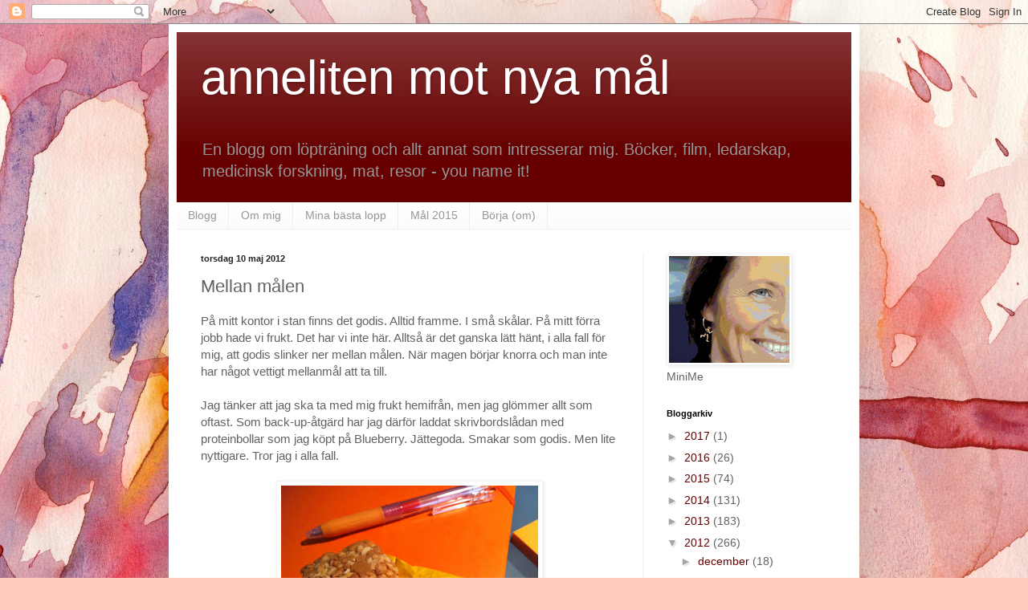

--- FILE ---
content_type: text/html; charset=UTF-8
request_url: https://annelitenmottanteliten.blogspot.com/2012/05/mellan-malen.html?showComment=1336933327680&m=0
body_size: 18763
content:
<!DOCTYPE html>
<html class='v2' dir='ltr' lang='sv'>
<head>
<link href='https://www.blogger.com/static/v1/widgets/335934321-css_bundle_v2.css' rel='stylesheet' type='text/css'/>
<meta content='width=1100' name='viewport'/>
<meta content='text/html; charset=UTF-8' http-equiv='Content-Type'/>
<meta content='blogger' name='generator'/>
<link href='https://annelitenmottanteliten.blogspot.com/favicon.ico' rel='icon' type='image/x-icon'/>
<link href='http://annelitenmottanteliten.blogspot.com/2012/05/mellan-malen.html' rel='canonical'/>
<link rel="alternate" type="application/atom+xml" title="anneliten mot nya mål - Atom" href="https://annelitenmottanteliten.blogspot.com/feeds/posts/default" />
<link rel="alternate" type="application/rss+xml" title="anneliten mot nya mål - RSS" href="https://annelitenmottanteliten.blogspot.com/feeds/posts/default?alt=rss" />
<link rel="service.post" type="application/atom+xml" title="anneliten mot nya mål - Atom" href="https://www.blogger.com/feeds/8664138654062679768/posts/default" />

<link rel="alternate" type="application/atom+xml" title="anneliten mot nya mål - Atom" href="https://annelitenmottanteliten.blogspot.com/feeds/8086843147967273334/comments/default" />
<!--Can't find substitution for tag [blog.ieCssRetrofitLinks]-->
<link href='https://blogger.googleusercontent.com/img/b/R29vZ2xl/AVvXsEjrQ5osoodVe8xgftPOt7ilKANkeKgY69J6I0t5YuPgFSyKudb_Xm9IMVILA_GtS6k9uo8x00gNXRvbgqPZlgoAsuWVv_P0oIrC0VJvtnaNV_OJBF_sXgmuJqGNbBrND7d7YMi_5YAr-K0b/s320/IMG_0076.JPG' rel='image_src'/>
<meta content='http://annelitenmottanteliten.blogspot.com/2012/05/mellan-malen.html' property='og:url'/>
<meta content='Mellan målen' property='og:title'/>
<meta content=' På mitt kontor i stan finns det godis. Alltid framme. I små skålar. På mitt förra jobb hade vi frukt. Det har vi inte här. Alltså är det ga...' property='og:description'/>
<meta content='https://blogger.googleusercontent.com/img/b/R29vZ2xl/AVvXsEjrQ5osoodVe8xgftPOt7ilKANkeKgY69J6I0t5YuPgFSyKudb_Xm9IMVILA_GtS6k9uo8x00gNXRvbgqPZlgoAsuWVv_P0oIrC0VJvtnaNV_OJBF_sXgmuJqGNbBrND7d7YMi_5YAr-K0b/w1200-h630-p-k-no-nu/IMG_0076.JPG' property='og:image'/>
<title>anneliten mot nya mål: Mellan målen</title>
<style id='page-skin-1' type='text/css'><!--
/*
-----------------------------------------------
Blogger Template Style
Name:     Simple
Designer: Blogger
URL:      www.blogger.com
----------------------------------------------- */
/* Content
----------------------------------------------- */
body {
font: normal normal 14px Verdana, Geneva, sans-serif;;
color: #626262;
background: #FFCBBE url(//themes.googleusercontent.com/image?id=0BwVBOzw_-hbMOGFhZWQ3YjgtZGZiZC00ODlhLWFkNmQtMzRmZmQzMjAxNTY0) no-repeat fixed top center /* Credit: jusant (http://www.istockphoto.com/googleimages.php?id=5359589&platform=blogger) */;
padding: 0 40px 40px 40px;
}
html body .region-inner {
min-width: 0;
max-width: 100%;
width: auto;
}
h2 {
font-size: 22px;
}
a:link {
text-decoration:none;
color: #660000;
}
a:visited {
text-decoration:none;
color: #969696;
}
a:hover {
text-decoration:underline;
color: #660000;
}
.body-fauxcolumn-outer .fauxcolumn-inner {
background: transparent none repeat scroll top left;
_background-image: none;
}
.body-fauxcolumn-outer .cap-top {
position: absolute;
z-index: 1;
height: 400px;
width: 100%;
}
.body-fauxcolumn-outer .cap-top .cap-left {
width: 100%;
background: transparent none repeat-x scroll top left;
_background-image: none;
}
.content-outer {
-moz-box-shadow: 0 0 40px rgba(0, 0, 0, .15);
-webkit-box-shadow: 0 0 5px rgba(0, 0, 0, .15);
-goog-ms-box-shadow: 0 0 10px #333333;
box-shadow: 0 0 40px rgba(0, 0, 0, .15);
margin-bottom: 1px;
}
.content-inner {
padding: 10px 10px;
}
.content-inner {
background-color: #ffffff;
}
/* Header
----------------------------------------------- */
.header-outer {
background: #660000 url(//www.blogblog.com/1kt/simple/gradients_light.png) repeat-x scroll 0 -400px;
_background-image: none;
}
.Header h1 {
font: normal normal 60px Arial, Tahoma, Helvetica, FreeSans, sans-serif;
color: #ffffff;
text-shadow: 1px 2px 3px rgba(0, 0, 0, .2);
}
.Header h1 a {
color: #ffffff;
}
.Header .description {
font-size: 140%;
color: #969696;
}
.header-inner .Header .titlewrapper {
padding: 22px 30px;
}
.header-inner .Header .descriptionwrapper {
padding: 0 30px;
}
/* Tabs
----------------------------------------------- */
.tabs-inner .section:first-child {
border-top: 0 solid #eeeeee;
}
.tabs-inner .section:first-child ul {
margin-top: -0;
border-top: 0 solid #eeeeee;
border-left: 0 solid #eeeeee;
border-right: 0 solid #eeeeee;
}
.tabs-inner .widget ul {
background: #fafafa url(https://resources.blogblog.com/blogblog/data/1kt/simple/gradients_light.png) repeat-x scroll 0 -800px;
_background-image: none;
border-bottom: 1px solid #eeeeee;
margin-top: 0;
margin-left: -30px;
margin-right: -30px;
}
.tabs-inner .widget li a {
display: inline-block;
padding: .6em 1em;
font: normal normal 14px Arial, Tahoma, Helvetica, FreeSans, sans-serif;
color: #969696;
border-left: 1px solid #ffffff;
border-right: 1px solid #eeeeee;
}
.tabs-inner .widget li:first-child a {
border-left: none;
}
.tabs-inner .widget li.selected a, .tabs-inner .widget li a:hover {
color: #660000;
background-color: #f3f3f3;
text-decoration: none;
}
/* Columns
----------------------------------------------- */
.main-outer {
border-top: 0 solid #f3f3f3;
}
.fauxcolumn-left-outer .fauxcolumn-inner {
border-right: 1px solid #f3f3f3;
}
.fauxcolumn-right-outer .fauxcolumn-inner {
border-left: 1px solid #f3f3f3;
}
/* Headings
----------------------------------------------- */
div.widget > h2,
div.widget h2.title {
margin: 0 0 1em 0;
font: normal bold 11px Arial, Tahoma, Helvetica, FreeSans, sans-serif;
color: #000000;
}
/* Widgets
----------------------------------------------- */
.widget .zippy {
color: #a5a5a5;
text-shadow: 2px 2px 1px rgba(0, 0, 0, .1);
}
.widget .popular-posts ul {
list-style: none;
}
/* Posts
----------------------------------------------- */
h2.date-header {
font: normal bold 11px Arial, Tahoma, Helvetica, FreeSans, sans-serif;
}
.date-header span {
background-color: transparent;
color: #222222;
padding: inherit;
letter-spacing: inherit;
margin: inherit;
}
.main-inner {
padding-top: 30px;
padding-bottom: 30px;
}
.main-inner .column-center-inner {
padding: 0 15px;
}
.main-inner .column-center-inner .section {
margin: 0 15px;
}
.post {
margin: 0 0 25px 0;
}
h3.post-title, .comments h4 {
font: normal normal 22px Verdana, Geneva, sans-serif;;
margin: .75em 0 0;
}
.post-body {
font-size: 110%;
line-height: 1.4;
position: relative;
}
.post-body img, .post-body .tr-caption-container, .Profile img, .Image img,
.BlogList .item-thumbnail img {
padding: 2px;
background: #ffffff;
border: 1px solid #f3f3f3;
-moz-box-shadow: 1px 1px 5px rgba(0, 0, 0, .1);
-webkit-box-shadow: 1px 1px 5px rgba(0, 0, 0, .1);
box-shadow: 1px 1px 5px rgba(0, 0, 0, .1);
}
.post-body img, .post-body .tr-caption-container {
padding: 5px;
}
.post-body .tr-caption-container {
color: #222222;
}
.post-body .tr-caption-container img {
padding: 0;
background: transparent;
border: none;
-moz-box-shadow: 0 0 0 rgba(0, 0, 0, .1);
-webkit-box-shadow: 0 0 0 rgba(0, 0, 0, .1);
box-shadow: 0 0 0 rgba(0, 0, 0, .1);
}
.post-header {
margin: 0 0 1.5em;
line-height: 1.6;
font-size: 90%;
}
.post-footer {
margin: 20px -2px 0;
padding: 5px 10px;
color: #7d7d7d;
background-color: #fdfdfd;
border-bottom: 1px solid #f3f3f3;
line-height: 1.6;
font-size: 90%;
}
#comments .comment-author {
padding-top: 1.5em;
border-top: 1px solid #f3f3f3;
background-position: 0 1.5em;
}
#comments .comment-author:first-child {
padding-top: 0;
border-top: none;
}
.avatar-image-container {
margin: .2em 0 0;
}
#comments .avatar-image-container img {
border: 1px solid #f3f3f3;
}
/* Comments
----------------------------------------------- */
.comments .comments-content .icon.blog-author {
background-repeat: no-repeat;
background-image: url([data-uri]);
}
.comments .comments-content .loadmore a {
border-top: 1px solid #a5a5a5;
border-bottom: 1px solid #a5a5a5;
}
.comments .comment-thread.inline-thread {
background-color: #fdfdfd;
}
.comments .continue {
border-top: 2px solid #a5a5a5;
}
/* Accents
---------------------------------------------- */
.section-columns td.columns-cell {
border-left: 1px solid #f3f3f3;
}
.blog-pager {
background: transparent none no-repeat scroll top center;
}
.blog-pager-older-link, .home-link,
.blog-pager-newer-link {
background-color: #ffffff;
padding: 5px;
}
.footer-outer {
border-top: 0 dashed #bbbbbb;
}
/* Mobile
----------------------------------------------- */
body.mobile  {
background-size: auto;
}
.mobile .body-fauxcolumn-outer {
background: transparent none repeat scroll top left;
}
.mobile .body-fauxcolumn-outer .cap-top {
background-size: 100% auto;
}
.mobile .content-outer {
-webkit-box-shadow: 0 0 3px rgba(0, 0, 0, .15);
box-shadow: 0 0 3px rgba(0, 0, 0, .15);
}
.mobile .tabs-inner .widget ul {
margin-left: 0;
margin-right: 0;
}
.mobile .post {
margin: 0;
}
.mobile .main-inner .column-center-inner .section {
margin: 0;
}
.mobile .date-header span {
padding: 0.1em 10px;
margin: 0 -10px;
}
.mobile h3.post-title {
margin: 0;
}
.mobile .blog-pager {
background: transparent none no-repeat scroll top center;
}
.mobile .footer-outer {
border-top: none;
}
.mobile .main-inner, .mobile .footer-inner {
background-color: #ffffff;
}
.mobile-index-contents {
color: #626262;
}
.mobile-link-button {
background-color: #660000;
}
.mobile-link-button a:link, .mobile-link-button a:visited {
color: #ffffff;
}
.mobile .tabs-inner .section:first-child {
border-top: none;
}
.mobile .tabs-inner .PageList .widget-content {
background-color: #f3f3f3;
color: #660000;
border-top: 1px solid #eeeeee;
border-bottom: 1px solid #eeeeee;
}
.mobile .tabs-inner .PageList .widget-content .pagelist-arrow {
border-left: 1px solid #eeeeee;
}

--></style>
<style id='template-skin-1' type='text/css'><!--
body {
min-width: 860px;
}
.content-outer, .content-fauxcolumn-outer, .region-inner {
min-width: 860px;
max-width: 860px;
_width: 860px;
}
.main-inner .columns {
padding-left: 0px;
padding-right: 260px;
}
.main-inner .fauxcolumn-center-outer {
left: 0px;
right: 260px;
/* IE6 does not respect left and right together */
_width: expression(this.parentNode.offsetWidth -
parseInt("0px") -
parseInt("260px") + 'px');
}
.main-inner .fauxcolumn-left-outer {
width: 0px;
}
.main-inner .fauxcolumn-right-outer {
width: 260px;
}
.main-inner .column-left-outer {
width: 0px;
right: 100%;
margin-left: -0px;
}
.main-inner .column-right-outer {
width: 260px;
margin-right: -260px;
}
#layout {
min-width: 0;
}
#layout .content-outer {
min-width: 0;
width: 800px;
}
#layout .region-inner {
min-width: 0;
width: auto;
}
body#layout div.add_widget {
padding: 8px;
}
body#layout div.add_widget a {
margin-left: 32px;
}
--></style>
<style>
    body {background-image:url(\/\/themes.googleusercontent.com\/image?id=0BwVBOzw_-hbMOGFhZWQ3YjgtZGZiZC00ODlhLWFkNmQtMzRmZmQzMjAxNTY0);}
    
@media (max-width: 200px) { body {background-image:url(\/\/themes.googleusercontent.com\/image?id=0BwVBOzw_-hbMOGFhZWQ3YjgtZGZiZC00ODlhLWFkNmQtMzRmZmQzMjAxNTY0&options=w200);}}
@media (max-width: 400px) and (min-width: 201px) { body {background-image:url(\/\/themes.googleusercontent.com\/image?id=0BwVBOzw_-hbMOGFhZWQ3YjgtZGZiZC00ODlhLWFkNmQtMzRmZmQzMjAxNTY0&options=w400);}}
@media (max-width: 800px) and (min-width: 401px) { body {background-image:url(\/\/themes.googleusercontent.com\/image?id=0BwVBOzw_-hbMOGFhZWQ3YjgtZGZiZC00ODlhLWFkNmQtMzRmZmQzMjAxNTY0&options=w800);}}
@media (max-width: 1200px) and (min-width: 801px) { body {background-image:url(\/\/themes.googleusercontent.com\/image?id=0BwVBOzw_-hbMOGFhZWQ3YjgtZGZiZC00ODlhLWFkNmQtMzRmZmQzMjAxNTY0&options=w1200);}}
/* Last tag covers anything over one higher than the previous max-size cap. */
@media (min-width: 1201px) { body {background-image:url(\/\/themes.googleusercontent.com\/image?id=0BwVBOzw_-hbMOGFhZWQ3YjgtZGZiZC00ODlhLWFkNmQtMzRmZmQzMjAxNTY0&options=w1600);}}
  </style>
<link href='https://www.blogger.com/dyn-css/authorization.css?targetBlogID=8664138654062679768&amp;zx=3d0b5f5e-5772-4aad-9b4e-482c6fa1076c' media='none' onload='if(media!=&#39;all&#39;)media=&#39;all&#39;' rel='stylesheet'/><noscript><link href='https://www.blogger.com/dyn-css/authorization.css?targetBlogID=8664138654062679768&amp;zx=3d0b5f5e-5772-4aad-9b4e-482c6fa1076c' rel='stylesheet'/></noscript>
<meta name='google-adsense-platform-account' content='ca-host-pub-1556223355139109'/>
<meta name='google-adsense-platform-domain' content='blogspot.com'/>

</head>
<body class='loading variant-bold'>
<div class='navbar section' id='navbar' name='Navbar'><div class='widget Navbar' data-version='1' id='Navbar1'><script type="text/javascript">
    function setAttributeOnload(object, attribute, val) {
      if(window.addEventListener) {
        window.addEventListener('load',
          function(){ object[attribute] = val; }, false);
      } else {
        window.attachEvent('onload', function(){ object[attribute] = val; });
      }
    }
  </script>
<div id="navbar-iframe-container"></div>
<script type="text/javascript" src="https://apis.google.com/js/platform.js"></script>
<script type="text/javascript">
      gapi.load("gapi.iframes:gapi.iframes.style.bubble", function() {
        if (gapi.iframes && gapi.iframes.getContext) {
          gapi.iframes.getContext().openChild({
              url: 'https://www.blogger.com/navbar/8664138654062679768?po\x3d8086843147967273334\x26origin\x3dhttps://annelitenmottanteliten.blogspot.com',
              where: document.getElementById("navbar-iframe-container"),
              id: "navbar-iframe"
          });
        }
      });
    </script><script type="text/javascript">
(function() {
var script = document.createElement('script');
script.type = 'text/javascript';
script.src = '//pagead2.googlesyndication.com/pagead/js/google_top_exp.js';
var head = document.getElementsByTagName('head')[0];
if (head) {
head.appendChild(script);
}})();
</script>
</div></div>
<div class='body-fauxcolumns'>
<div class='fauxcolumn-outer body-fauxcolumn-outer'>
<div class='cap-top'>
<div class='cap-left'></div>
<div class='cap-right'></div>
</div>
<div class='fauxborder-left'>
<div class='fauxborder-right'></div>
<div class='fauxcolumn-inner'>
</div>
</div>
<div class='cap-bottom'>
<div class='cap-left'></div>
<div class='cap-right'></div>
</div>
</div>
</div>
<div class='content'>
<div class='content-fauxcolumns'>
<div class='fauxcolumn-outer content-fauxcolumn-outer'>
<div class='cap-top'>
<div class='cap-left'></div>
<div class='cap-right'></div>
</div>
<div class='fauxborder-left'>
<div class='fauxborder-right'></div>
<div class='fauxcolumn-inner'>
</div>
</div>
<div class='cap-bottom'>
<div class='cap-left'></div>
<div class='cap-right'></div>
</div>
</div>
</div>
<div class='content-outer'>
<div class='content-cap-top cap-top'>
<div class='cap-left'></div>
<div class='cap-right'></div>
</div>
<div class='fauxborder-left content-fauxborder-left'>
<div class='fauxborder-right content-fauxborder-right'></div>
<div class='content-inner'>
<header>
<div class='header-outer'>
<div class='header-cap-top cap-top'>
<div class='cap-left'></div>
<div class='cap-right'></div>
</div>
<div class='fauxborder-left header-fauxborder-left'>
<div class='fauxborder-right header-fauxborder-right'></div>
<div class='region-inner header-inner'>
<div class='header section' id='header' name='Rubrik'><div class='widget Header' data-version='1' id='Header1'>
<div id='header-inner'>
<div class='titlewrapper'>
<h1 class='title'>
<a href='https://annelitenmottanteliten.blogspot.com/?m=0'>
anneliten mot nya mål
</a>
</h1>
</div>
<div class='descriptionwrapper'>
<p class='description'><span>En blogg om löpträning och allt annat som intresserar mig. Böcker, film, ledarskap, medicinsk forskning, mat, resor - you name it!</span></p>
</div>
</div>
</div></div>
</div>
</div>
<div class='header-cap-bottom cap-bottom'>
<div class='cap-left'></div>
<div class='cap-right'></div>
</div>
</div>
</header>
<div class='tabs-outer'>
<div class='tabs-cap-top cap-top'>
<div class='cap-left'></div>
<div class='cap-right'></div>
</div>
<div class='fauxborder-left tabs-fauxborder-left'>
<div class='fauxborder-right tabs-fauxborder-right'></div>
<div class='region-inner tabs-inner'>
<div class='tabs section' id='crosscol' name='Alla kolumner'><div class='widget PageList' data-version='1' id='PageList1'>
<h2>Sidor</h2>
<div class='widget-content'>
<ul>
<li>
<a href='https://annelitenmottanteliten.blogspot.com/?m=0'>Blogg</a>
</li>
<li>
<a href='https://annelitenmottanteliten.blogspot.com/p/om-mig.html?m=0'>Om mig</a>
</li>
<li>
<a href='https://annelitenmottanteliten.blogspot.com/p/loppen-2011.html?m=0'>Mina bästa lopp</a>
</li>
<li>
<a href='https://annelitenmottanteliten.blogspot.com/p/mal-2011.html?m=0'>Mål 2015</a>
</li>
<li>
<a href='https://annelitenmottanteliten.blogspot.com/p/borja-om.html?m=0'>Börja (om)</a>
</li>
</ul>
<div class='clear'></div>
</div>
</div></div>
<div class='tabs no-items section' id='crosscol-overflow' name='Cross-Column 2'></div>
</div>
</div>
<div class='tabs-cap-bottom cap-bottom'>
<div class='cap-left'></div>
<div class='cap-right'></div>
</div>
</div>
<div class='main-outer'>
<div class='main-cap-top cap-top'>
<div class='cap-left'></div>
<div class='cap-right'></div>
</div>
<div class='fauxborder-left main-fauxborder-left'>
<div class='fauxborder-right main-fauxborder-right'></div>
<div class='region-inner main-inner'>
<div class='columns fauxcolumns'>
<div class='fauxcolumn-outer fauxcolumn-center-outer'>
<div class='cap-top'>
<div class='cap-left'></div>
<div class='cap-right'></div>
</div>
<div class='fauxborder-left'>
<div class='fauxborder-right'></div>
<div class='fauxcolumn-inner'>
</div>
</div>
<div class='cap-bottom'>
<div class='cap-left'></div>
<div class='cap-right'></div>
</div>
</div>
<div class='fauxcolumn-outer fauxcolumn-left-outer'>
<div class='cap-top'>
<div class='cap-left'></div>
<div class='cap-right'></div>
</div>
<div class='fauxborder-left'>
<div class='fauxborder-right'></div>
<div class='fauxcolumn-inner'>
</div>
</div>
<div class='cap-bottom'>
<div class='cap-left'></div>
<div class='cap-right'></div>
</div>
</div>
<div class='fauxcolumn-outer fauxcolumn-right-outer'>
<div class='cap-top'>
<div class='cap-left'></div>
<div class='cap-right'></div>
</div>
<div class='fauxborder-left'>
<div class='fauxborder-right'></div>
<div class='fauxcolumn-inner'>
</div>
</div>
<div class='cap-bottom'>
<div class='cap-left'></div>
<div class='cap-right'></div>
</div>
</div>
<!-- corrects IE6 width calculation -->
<div class='columns-inner'>
<div class='column-center-outer'>
<div class='column-center-inner'>
<div class='main section' id='main' name='Huvudsektion'><div class='widget Blog' data-version='1' id='Blog1'>
<div class='blog-posts hfeed'>

          <div class="date-outer">
        
<h2 class='date-header'><span>torsdag 10 maj 2012</span></h2>

          <div class="date-posts">
        
<div class='post-outer'>
<div class='post hentry uncustomized-post-template' itemprop='blogPost' itemscope='itemscope' itemtype='http://schema.org/BlogPosting'>
<meta content='https://blogger.googleusercontent.com/img/b/R29vZ2xl/AVvXsEjrQ5osoodVe8xgftPOt7ilKANkeKgY69J6I0t5YuPgFSyKudb_Xm9IMVILA_GtS6k9uo8x00gNXRvbgqPZlgoAsuWVv_P0oIrC0VJvtnaNV_OJBF_sXgmuJqGNbBrND7d7YMi_5YAr-K0b/s320/IMG_0076.JPG' itemprop='image_url'/>
<meta content='8664138654062679768' itemprop='blogId'/>
<meta content='8086843147967273334' itemprop='postId'/>
<a name='8086843147967273334'></a>
<h3 class='post-title entry-title' itemprop='name'>
Mellan målen
</h3>
<div class='post-header'>
<div class='post-header-line-1'></div>
</div>
<div class='post-body entry-content' id='post-body-8086843147967273334' itemprop='description articleBody'>
<div dir="ltr" style="text-align: left;" trbidi="on">
På mitt kontor i stan finns det godis. Alltid framme. I små skålar. På mitt förra jobb hade vi frukt. Det har vi inte här. Alltså är det ganska lätt hänt, i alla fall för mig, att godis slinker ner mellan målen. När magen börjar knorra och man inte har något vettigt mellanmål att ta till.<br />
<br />
Jag tänker att jag ska ta med mig frukt hemifrån, men jag glömmer allt som oftast. Som back-up-åtgärd har jag därför laddat skrivbordslådan med proteinbollar som jag köpt på Blueberry. Jättegoda. Smakar som godis. Men lite nyttigare. Tror jag i alla fall.<br />
<br />
<div class="separator" style="clear: both; text-align: center;">
<a href="https://blogger.googleusercontent.com/img/b/R29vZ2xl/AVvXsEjrQ5osoodVe8xgftPOt7ilKANkeKgY69J6I0t5YuPgFSyKudb_Xm9IMVILA_GtS6k9uo8x00gNXRvbgqPZlgoAsuWVv_P0oIrC0VJvtnaNV_OJBF_sXgmuJqGNbBrND7d7YMi_5YAr-K0b/s1600/IMG_0076.JPG" imageanchor="1" style="margin-left: 1em; margin-right: 1em;"><img border="0" height="239" src="https://blogger.googleusercontent.com/img/b/R29vZ2xl/AVvXsEjrQ5osoodVe8xgftPOt7ilKANkeKgY69J6I0t5YuPgFSyKudb_Xm9IMVILA_GtS6k9uo8x00gNXRvbgqPZlgoAsuWVv_P0oIrC0VJvtnaNV_OJBF_sXgmuJqGNbBrND7d7YMi_5YAr-K0b/s320/IMG_0076.JPG" width="320" /></a></div>
<br />
Idag åt jag tidig lunch och väntar nu på ett sent besök. Jag behöver en proteinboll för att inte falla handlöst för kexchoklad, plopp och kolor. Jag inser att just jordnötsvarianten tycks som gjord för mitt kontor - omslaget matchar inredningen perfekt, med dess orange accessoarer. Hmm. Jag ska nog undvika just jordnötssorten i framtiden. Det får bli min lilla inredningsrevolt.</div>
<div style='clear: both;'></div>
</div>
<div class='post-footer'>
<div class='post-footer-line post-footer-line-1'>
<span class='post-author vcard'>
Upplagd av
<span class='fn' itemprop='author' itemscope='itemscope' itemtype='http://schema.org/Person'>
<meta content='https://www.blogger.com/profile/14590797854488055209' itemprop='url'/>
<a class='g-profile' href='https://www.blogger.com/profile/14590797854488055209' rel='author' title='author profile'>
<span itemprop='name'>anneliten</span>
</a>
</span>
</span>
<span class='post-timestamp'>
kl.
<meta content='http://annelitenmottanteliten.blogspot.com/2012/05/mellan-malen.html' itemprop='url'/>
<a class='timestamp-link' href='https://annelitenmottanteliten.blogspot.com/2012/05/mellan-malen.html?m=0' rel='bookmark' title='permanent link'><abbr class='published' itemprop='datePublished' title='2012-05-10T16:33:00+02:00'>16:33</abbr></a>
</span>
<span class='post-comment-link'>
</span>
<span class='post-icons'>
<span class='item-control blog-admin pid-513260360'>
<a href='https://www.blogger.com/post-edit.g?blogID=8664138654062679768&postID=8086843147967273334&from=pencil' title='Redigera inlägg'>
<img alt='' class='icon-action' height='18' src='https://resources.blogblog.com/img/icon18_edit_allbkg.gif' width='18'/>
</a>
</span>
</span>
<div class='post-share-buttons goog-inline-block'>
</div>
</div>
<div class='post-footer-line post-footer-line-2'>
<span class='post-labels'>
</span>
</div>
<div class='post-footer-line post-footer-line-3'>
<span class='post-location'>
</span>
</div>
</div>
</div>
<div class='comments' id='comments'>
<a name='comments'></a>
<h4>5 kommentarer:</h4>
<div id='Blog1_comments-block-wrapper'>
<dl class='avatar-comment-indent' id='comments-block'>
<dt class='comment-author ' id='c6201188453553850859'>
<a name='c6201188453553850859'></a>
<div class="avatar-image-container avatar-stock"><span dir="ltr"><a href="http://www.snorkkis.se" target="" rel="nofollow" onclick=""><img src="//resources.blogblog.com/img/blank.gif" width="35" height="35" alt="" title="Snorkkis">

</a></span></div>
<a href='http://www.snorkkis.se' rel='nofollow'>Snorkkis</a>
sa...
</dt>
<dd class='comment-body' id='Blog1_cmt-6201188453553850859'>
<p>
Jag tycker du ska se det som tecken på att ni borde byta ut godisarna till proteinbollarna. Gott ser det ut i alla fall... men som vanligt är jag skeptisk till nyttigheten innan jag sett innehållsförteckningen.
</p>
</dd>
<dd class='comment-footer'>
<span class='comment-timestamp'>
<a href='https://annelitenmottanteliten.blogspot.com/2012/05/mellan-malen.html?showComment=1336668101433&m=0#c6201188453553850859' title='comment permalink'>
10 maj 2012 kl. 18:41
</a>
<span class='item-control blog-admin pid-663016999'>
<a class='comment-delete' href='https://www.blogger.com/comment/delete/8664138654062679768/6201188453553850859' title='Ta bort kommentar'>
<img src='https://resources.blogblog.com/img/icon_delete13.gif'/>
</a>
</span>
</span>
</dd>
<dt class='comment-author ' id='c4889729003904162333'>
<a name='c4889729003904162333'></a>
<div class="avatar-image-container avatar-stock"><span dir="ltr"><a href="http://www.bureborn.wordpress.com" target="" rel="nofollow" onclick=""><img src="//resources.blogblog.com/img/blank.gif" width="35" height="35" alt="" title="bureborn">

</a></span></div>
<a href='http://www.bureborn.wordpress.com' rel='nofollow'>bureborn</a>
sa...
</dt>
<dd class='comment-body' id='Blog1_cmt-4889729003904162333'>
<p>
Jösses! Jag skulle gå upp 10 kilo och få hål i alla tänder om jag jobbade på ditt kontor. Klarar inte att motstå suget om det finns sötsaker inom synhåll. Men det kanske skulle funka med den där energibollen. Ser ut som godis!
</p>
</dd>
<dd class='comment-footer'>
<span class='comment-timestamp'>
<a href='https://annelitenmottanteliten.blogspot.com/2012/05/mellan-malen.html?showComment=1336668592605&m=0#c4889729003904162333' title='comment permalink'>
10 maj 2012 kl. 18:49
</a>
<span class='item-control blog-admin pid-663016999'>
<a class='comment-delete' href='https://www.blogger.com/comment/delete/8664138654062679768/4889729003904162333' title='Ta bort kommentar'>
<img src='https://resources.blogblog.com/img/icon_delete13.gif'/>
</a>
</span>
</span>
</dd>
<dt class='comment-author ' id='c6744410949208979603'>
<a name='c6744410949208979603'></a>
<div class="avatar-image-container avatar-stock"><span dir="ltr"><a href="https://www.blogger.com/profile/14346269172572660204" target="" rel="nofollow" onclick="" class="avatar-hovercard" id="av-6744410949208979603-14346269172572660204"><img src="//www.blogger.com/img/blogger_logo_round_35.png" width="35" height="35" alt="" title="Lennart">

</a></span></div>
<a href='https://www.blogger.com/profile/14346269172572660204' rel='nofollow'>Lennart</a>
sa...
</dt>
<dd class='comment-body' id='Blog1_cmt-6744410949208979603'>
<p>
Vad modernt allting verkar vara på ditt kontor.....<br /><br />På mitt kontor är vi inte så moderna. Vi har inga godisskålar, inga moderna möbler, inga oranga pennor, men..... Vi har en fruktkorg och den är bra :-).
</p>
</dd>
<dd class='comment-footer'>
<span class='comment-timestamp'>
<a href='https://annelitenmottanteliten.blogspot.com/2012/05/mellan-malen.html?showComment=1336679862759&m=0#c6744410949208979603' title='comment permalink'>
10 maj 2012 kl. 21:57
</a>
<span class='item-control blog-admin pid-1122501412'>
<a class='comment-delete' href='https://www.blogger.com/comment/delete/8664138654062679768/6744410949208979603' title='Ta bort kommentar'>
<img src='https://resources.blogblog.com/img/icon_delete13.gif'/>
</a>
</span>
</span>
</dd>
<dt class='comment-author ' id='c8712100023987201018'>
<a name='c8712100023987201018'></a>
<div class="avatar-image-container avatar-stock"><span dir="ltr"><a href="http://loparlisa.se" target="" rel="nofollow" onclick=""><img src="//resources.blogblog.com/img/blank.gif" width="35" height="35" alt="" title="Lisa">

</a></span></div>
<a href='http://loparlisa.se' rel='nofollow'>Lisa</a>
sa...
</dt>
<dd class='comment-body' id='Blog1_cmt-8712100023987201018'>
<p>
Gott!<br />Personligen hat jag börjat köra på Swebars, Nutrilett-måltidsersättning och Allevo-bars mellan måltiderna. Är så trött på att bre alla dessa mackor! Hehe. Jag hoppas att de är lite nyttigare än godis de också. Men proteinbollar låter också som någonting för mig:)...
</p>
</dd>
<dd class='comment-footer'>
<span class='comment-timestamp'>
<a href='https://annelitenmottanteliten.blogspot.com/2012/05/mellan-malen.html?showComment=1336681030469&m=0#c8712100023987201018' title='comment permalink'>
10 maj 2012 kl. 22:17
</a>
<span class='item-control blog-admin pid-663016999'>
<a class='comment-delete' href='https://www.blogger.com/comment/delete/8664138654062679768/8712100023987201018' title='Ta bort kommentar'>
<img src='https://resources.blogblog.com/img/icon_delete13.gif'/>
</a>
</span>
</span>
</dd>
<dt class='comment-author blog-author' id='c14099928967852160'>
<a name='c14099928967852160'></a>
<div class="avatar-image-container vcard"><span dir="ltr"><a href="https://www.blogger.com/profile/14590797854488055209" target="" rel="nofollow" onclick="" class="avatar-hovercard" id="av-14099928967852160-14590797854488055209"><img src="https://resources.blogblog.com/img/blank.gif" width="35" height="35" class="delayLoad" style="display: none;" longdesc="//blogger.googleusercontent.com/img/b/R29vZ2xl/AVvXsEj1GMg2yg2l8Fo1_z14tvUD-Yewyn3lwciwwhwFTK6ANoD6byL407A-8CDJ33vd1BNVcrpoHTnRP98MXYZBjR0GsL0Q1pFV5Vsn1dBQy-_o6OD17H2nDVKjy83XFjXEDDM/s45-c/anneli.JPG" alt="" title="anneliten">

<noscript><img src="//blogger.googleusercontent.com/img/b/R29vZ2xl/AVvXsEj1GMg2yg2l8Fo1_z14tvUD-Yewyn3lwciwwhwFTK6ANoD6byL407A-8CDJ33vd1BNVcrpoHTnRP98MXYZBjR0GsL0Q1pFV5Vsn1dBQy-_o6OD17H2nDVKjy83XFjXEDDM/s45-c/anneli.JPG" width="35" height="35" class="photo" alt=""></noscript></a></span></div>
<a href='https://www.blogger.com/profile/14590797854488055209' rel='nofollow'>anneliten</a>
sa...
</dt>
<dd class='comment-body' id='Blog1_cmt-14099928967852160'>
<p>
Snorkkis, jag tror våra besökare skulle bli lite undrande om godisskålen var fylld med proteinbollar. De är rätt stora.<br /><br />Bureborn, det ÄR svårt att låta bli - särskilt när man börjar bli hungrig.<br /><br />Lennart, jo det är modernt. Och designat.<br /><br />Lisa, nämen fy för Nutrilett - de växer ju i munnen. De andra har jag aldrig testat. Proteinbollarna från Blueberry är mycket godare!
</p>
</dd>
<dd class='comment-footer'>
<span class='comment-timestamp'>
<a href='https://annelitenmottanteliten.blogspot.com/2012/05/mellan-malen.html?showComment=1336933327680&m=0#c14099928967852160' title='comment permalink'>
13 maj 2012 kl. 20:22
</a>
<span class='item-control blog-admin pid-513260360'>
<a class='comment-delete' href='https://www.blogger.com/comment/delete/8664138654062679768/14099928967852160' title='Ta bort kommentar'>
<img src='https://resources.blogblog.com/img/icon_delete13.gif'/>
</a>
</span>
</span>
</dd>
</dl>
</div>
<p class='comment-footer'>
<a href='https://www.blogger.com/comment/fullpage/post/8664138654062679768/8086843147967273334' onclick='javascript:window.open(this.href, "bloggerPopup", "toolbar=0,location=0,statusbar=1,menubar=0,scrollbars=yes,width=640,height=500"); return false;'>Skicka en kommentar</a>
</p>
</div>
</div>

        </div></div>
      
</div>
<div class='blog-pager' id='blog-pager'>
<span id='blog-pager-newer-link'>
<a class='blog-pager-newer-link' href='https://annelitenmottanteliten.blogspot.com/2012/05/men-evy-kunde-ju.html?m=0' id='Blog1_blog-pager-newer-link' title='Senaste inlägg'>Senaste inlägg</a>
</span>
<span id='blog-pager-older-link'>
<a class='blog-pager-older-link' href='https://annelitenmottanteliten.blogspot.com/2012/05/fotterna-pekar.html?m=0' id='Blog1_blog-pager-older-link' title='Äldre inlägg'>Äldre inlägg</a>
</span>
<a class='home-link' href='https://annelitenmottanteliten.blogspot.com/?m=0'>Startsida</a>
<div class='blog-mobile-link'>
<a href='https://annelitenmottanteliten.blogspot.com/2012/05/mellan-malen.html?m=1'>Visa mobilversion</a>
</div>
</div>
<div class='clear'></div>
<div class='post-feeds'>
<div class='feed-links'>
Prenumerera på:
<a class='feed-link' href='https://annelitenmottanteliten.blogspot.com/feeds/8086843147967273334/comments/default' target='_blank' type='application/atom+xml'>Kommentarer till inlägget (Atom)</a>
</div>
</div>
</div></div>
</div>
</div>
<div class='column-left-outer'>
<div class='column-left-inner'>
<aside>
</aside>
</div>
</div>
<div class='column-right-outer'>
<div class='column-right-inner'>
<aside>
<div class='sidebar section' id='sidebar-right-1'><div class='widget Image' data-version='1' id='Image1'>
<div class='widget-content'>
<img alt='' height='133' id='Image1_img' src='https://blogger.googleusercontent.com/img/b/R29vZ2xl/AVvXsEiD2unTicjSGCE8bmjSjUiRqZR5sccrI87iBE4AgjQGZLSrsA2qXqvVxRqoEZcRwXlBMi4fVyqP2G_PCb6qO-8mu5h32VkSU0CCcS2_Rq55N0Xa22pjpOZ_rwHx5E42Ka3vTorXlsgOH8X9/s150/MiniME+st%25C3%25B6rre+f%25C3%25A4rg.bmp' width='150'/>
<br/>
<span class='caption'>MiniMe</span>
</div>
<div class='clear'></div>
</div><div class='widget BlogArchive' data-version='1' id='BlogArchive1'>
<h2>Bloggarkiv</h2>
<div class='widget-content'>
<div id='ArchiveList'>
<div id='BlogArchive1_ArchiveList'>
<ul class='hierarchy'>
<li class='archivedate collapsed'>
<a class='toggle' href='javascript:void(0)'>
<span class='zippy'>

        &#9658;&#160;
      
</span>
</a>
<a class='post-count-link' href='https://annelitenmottanteliten.blogspot.com/2017/?m=0'>
2017
</a>
<span class='post-count' dir='ltr'>(1)</span>
<ul class='hierarchy'>
<li class='archivedate collapsed'>
<a class='toggle' href='javascript:void(0)'>
<span class='zippy'>

        &#9658;&#160;
      
</span>
</a>
<a class='post-count-link' href='https://annelitenmottanteliten.blogspot.com/2017/01/?m=0'>
januari
</a>
<span class='post-count' dir='ltr'>(1)</span>
</li>
</ul>
</li>
</ul>
<ul class='hierarchy'>
<li class='archivedate collapsed'>
<a class='toggle' href='javascript:void(0)'>
<span class='zippy'>

        &#9658;&#160;
      
</span>
</a>
<a class='post-count-link' href='https://annelitenmottanteliten.blogspot.com/2016/?m=0'>
2016
</a>
<span class='post-count' dir='ltr'>(26)</span>
<ul class='hierarchy'>
<li class='archivedate collapsed'>
<a class='toggle' href='javascript:void(0)'>
<span class='zippy'>

        &#9658;&#160;
      
</span>
</a>
<a class='post-count-link' href='https://annelitenmottanteliten.blogspot.com/2016/12/?m=0'>
december
</a>
<span class='post-count' dir='ltr'>(1)</span>
</li>
</ul>
<ul class='hierarchy'>
<li class='archivedate collapsed'>
<a class='toggle' href='javascript:void(0)'>
<span class='zippy'>

        &#9658;&#160;
      
</span>
</a>
<a class='post-count-link' href='https://annelitenmottanteliten.blogspot.com/2016/11/?m=0'>
november
</a>
<span class='post-count' dir='ltr'>(1)</span>
</li>
</ul>
<ul class='hierarchy'>
<li class='archivedate collapsed'>
<a class='toggle' href='javascript:void(0)'>
<span class='zippy'>

        &#9658;&#160;
      
</span>
</a>
<a class='post-count-link' href='https://annelitenmottanteliten.blogspot.com/2016/10/?m=0'>
oktober
</a>
<span class='post-count' dir='ltr'>(3)</span>
</li>
</ul>
<ul class='hierarchy'>
<li class='archivedate collapsed'>
<a class='toggle' href='javascript:void(0)'>
<span class='zippy'>

        &#9658;&#160;
      
</span>
</a>
<a class='post-count-link' href='https://annelitenmottanteliten.blogspot.com/2016/09/?m=0'>
september
</a>
<span class='post-count' dir='ltr'>(5)</span>
</li>
</ul>
<ul class='hierarchy'>
<li class='archivedate collapsed'>
<a class='toggle' href='javascript:void(0)'>
<span class='zippy'>

        &#9658;&#160;
      
</span>
</a>
<a class='post-count-link' href='https://annelitenmottanteliten.blogspot.com/2016/08/?m=0'>
augusti
</a>
<span class='post-count' dir='ltr'>(4)</span>
</li>
</ul>
<ul class='hierarchy'>
<li class='archivedate collapsed'>
<a class='toggle' href='javascript:void(0)'>
<span class='zippy'>

        &#9658;&#160;
      
</span>
</a>
<a class='post-count-link' href='https://annelitenmottanteliten.blogspot.com/2016/06/?m=0'>
juni
</a>
<span class='post-count' dir='ltr'>(3)</span>
</li>
</ul>
<ul class='hierarchy'>
<li class='archivedate collapsed'>
<a class='toggle' href='javascript:void(0)'>
<span class='zippy'>

        &#9658;&#160;
      
</span>
</a>
<a class='post-count-link' href='https://annelitenmottanteliten.blogspot.com/2016/04/?m=0'>
april
</a>
<span class='post-count' dir='ltr'>(3)</span>
</li>
</ul>
<ul class='hierarchy'>
<li class='archivedate collapsed'>
<a class='toggle' href='javascript:void(0)'>
<span class='zippy'>

        &#9658;&#160;
      
</span>
</a>
<a class='post-count-link' href='https://annelitenmottanteliten.blogspot.com/2016/03/?m=0'>
mars
</a>
<span class='post-count' dir='ltr'>(4)</span>
</li>
</ul>
<ul class='hierarchy'>
<li class='archivedate collapsed'>
<a class='toggle' href='javascript:void(0)'>
<span class='zippy'>

        &#9658;&#160;
      
</span>
</a>
<a class='post-count-link' href='https://annelitenmottanteliten.blogspot.com/2016/02/?m=0'>
februari
</a>
<span class='post-count' dir='ltr'>(2)</span>
</li>
</ul>
</li>
</ul>
<ul class='hierarchy'>
<li class='archivedate collapsed'>
<a class='toggle' href='javascript:void(0)'>
<span class='zippy'>

        &#9658;&#160;
      
</span>
</a>
<a class='post-count-link' href='https://annelitenmottanteliten.blogspot.com/2015/?m=0'>
2015
</a>
<span class='post-count' dir='ltr'>(74)</span>
<ul class='hierarchy'>
<li class='archivedate collapsed'>
<a class='toggle' href='javascript:void(0)'>
<span class='zippy'>

        &#9658;&#160;
      
</span>
</a>
<a class='post-count-link' href='https://annelitenmottanteliten.blogspot.com/2015/12/?m=0'>
december
</a>
<span class='post-count' dir='ltr'>(1)</span>
</li>
</ul>
<ul class='hierarchy'>
<li class='archivedate collapsed'>
<a class='toggle' href='javascript:void(0)'>
<span class='zippy'>

        &#9658;&#160;
      
</span>
</a>
<a class='post-count-link' href='https://annelitenmottanteliten.blogspot.com/2015/11/?m=0'>
november
</a>
<span class='post-count' dir='ltr'>(4)</span>
</li>
</ul>
<ul class='hierarchy'>
<li class='archivedate collapsed'>
<a class='toggle' href='javascript:void(0)'>
<span class='zippy'>

        &#9658;&#160;
      
</span>
</a>
<a class='post-count-link' href='https://annelitenmottanteliten.blogspot.com/2015/10/?m=0'>
oktober
</a>
<span class='post-count' dir='ltr'>(4)</span>
</li>
</ul>
<ul class='hierarchy'>
<li class='archivedate collapsed'>
<a class='toggle' href='javascript:void(0)'>
<span class='zippy'>

        &#9658;&#160;
      
</span>
</a>
<a class='post-count-link' href='https://annelitenmottanteliten.blogspot.com/2015/09/?m=0'>
september
</a>
<span class='post-count' dir='ltr'>(4)</span>
</li>
</ul>
<ul class='hierarchy'>
<li class='archivedate collapsed'>
<a class='toggle' href='javascript:void(0)'>
<span class='zippy'>

        &#9658;&#160;
      
</span>
</a>
<a class='post-count-link' href='https://annelitenmottanteliten.blogspot.com/2015/08/?m=0'>
augusti
</a>
<span class='post-count' dir='ltr'>(7)</span>
</li>
</ul>
<ul class='hierarchy'>
<li class='archivedate collapsed'>
<a class='toggle' href='javascript:void(0)'>
<span class='zippy'>

        &#9658;&#160;
      
</span>
</a>
<a class='post-count-link' href='https://annelitenmottanteliten.blogspot.com/2015/07/?m=0'>
juli
</a>
<span class='post-count' dir='ltr'>(7)</span>
</li>
</ul>
<ul class='hierarchy'>
<li class='archivedate collapsed'>
<a class='toggle' href='javascript:void(0)'>
<span class='zippy'>

        &#9658;&#160;
      
</span>
</a>
<a class='post-count-link' href='https://annelitenmottanteliten.blogspot.com/2015/06/?m=0'>
juni
</a>
<span class='post-count' dir='ltr'>(8)</span>
</li>
</ul>
<ul class='hierarchy'>
<li class='archivedate collapsed'>
<a class='toggle' href='javascript:void(0)'>
<span class='zippy'>

        &#9658;&#160;
      
</span>
</a>
<a class='post-count-link' href='https://annelitenmottanteliten.blogspot.com/2015/05/?m=0'>
maj
</a>
<span class='post-count' dir='ltr'>(7)</span>
</li>
</ul>
<ul class='hierarchy'>
<li class='archivedate collapsed'>
<a class='toggle' href='javascript:void(0)'>
<span class='zippy'>

        &#9658;&#160;
      
</span>
</a>
<a class='post-count-link' href='https://annelitenmottanteliten.blogspot.com/2015/04/?m=0'>
april
</a>
<span class='post-count' dir='ltr'>(4)</span>
</li>
</ul>
<ul class='hierarchy'>
<li class='archivedate collapsed'>
<a class='toggle' href='javascript:void(0)'>
<span class='zippy'>

        &#9658;&#160;
      
</span>
</a>
<a class='post-count-link' href='https://annelitenmottanteliten.blogspot.com/2015/03/?m=0'>
mars
</a>
<span class='post-count' dir='ltr'>(9)</span>
</li>
</ul>
<ul class='hierarchy'>
<li class='archivedate collapsed'>
<a class='toggle' href='javascript:void(0)'>
<span class='zippy'>

        &#9658;&#160;
      
</span>
</a>
<a class='post-count-link' href='https://annelitenmottanteliten.blogspot.com/2015/02/?m=0'>
februari
</a>
<span class='post-count' dir='ltr'>(8)</span>
</li>
</ul>
<ul class='hierarchy'>
<li class='archivedate collapsed'>
<a class='toggle' href='javascript:void(0)'>
<span class='zippy'>

        &#9658;&#160;
      
</span>
</a>
<a class='post-count-link' href='https://annelitenmottanteliten.blogspot.com/2015/01/?m=0'>
januari
</a>
<span class='post-count' dir='ltr'>(11)</span>
</li>
</ul>
</li>
</ul>
<ul class='hierarchy'>
<li class='archivedate collapsed'>
<a class='toggle' href='javascript:void(0)'>
<span class='zippy'>

        &#9658;&#160;
      
</span>
</a>
<a class='post-count-link' href='https://annelitenmottanteliten.blogspot.com/2014/?m=0'>
2014
</a>
<span class='post-count' dir='ltr'>(131)</span>
<ul class='hierarchy'>
<li class='archivedate collapsed'>
<a class='toggle' href='javascript:void(0)'>
<span class='zippy'>

        &#9658;&#160;
      
</span>
</a>
<a class='post-count-link' href='https://annelitenmottanteliten.blogspot.com/2014/12/?m=0'>
december
</a>
<span class='post-count' dir='ltr'>(10)</span>
</li>
</ul>
<ul class='hierarchy'>
<li class='archivedate collapsed'>
<a class='toggle' href='javascript:void(0)'>
<span class='zippy'>

        &#9658;&#160;
      
</span>
</a>
<a class='post-count-link' href='https://annelitenmottanteliten.blogspot.com/2014/11/?m=0'>
november
</a>
<span class='post-count' dir='ltr'>(11)</span>
</li>
</ul>
<ul class='hierarchy'>
<li class='archivedate collapsed'>
<a class='toggle' href='javascript:void(0)'>
<span class='zippy'>

        &#9658;&#160;
      
</span>
</a>
<a class='post-count-link' href='https://annelitenmottanteliten.blogspot.com/2014/10/?m=0'>
oktober
</a>
<span class='post-count' dir='ltr'>(10)</span>
</li>
</ul>
<ul class='hierarchy'>
<li class='archivedate collapsed'>
<a class='toggle' href='javascript:void(0)'>
<span class='zippy'>

        &#9658;&#160;
      
</span>
</a>
<a class='post-count-link' href='https://annelitenmottanteliten.blogspot.com/2014/09/?m=0'>
september
</a>
<span class='post-count' dir='ltr'>(11)</span>
</li>
</ul>
<ul class='hierarchy'>
<li class='archivedate collapsed'>
<a class='toggle' href='javascript:void(0)'>
<span class='zippy'>

        &#9658;&#160;
      
</span>
</a>
<a class='post-count-link' href='https://annelitenmottanteliten.blogspot.com/2014/08/?m=0'>
augusti
</a>
<span class='post-count' dir='ltr'>(15)</span>
</li>
</ul>
<ul class='hierarchy'>
<li class='archivedate collapsed'>
<a class='toggle' href='javascript:void(0)'>
<span class='zippy'>

        &#9658;&#160;
      
</span>
</a>
<a class='post-count-link' href='https://annelitenmottanteliten.blogspot.com/2014/07/?m=0'>
juli
</a>
<span class='post-count' dir='ltr'>(8)</span>
</li>
</ul>
<ul class='hierarchy'>
<li class='archivedate collapsed'>
<a class='toggle' href='javascript:void(0)'>
<span class='zippy'>

        &#9658;&#160;
      
</span>
</a>
<a class='post-count-link' href='https://annelitenmottanteliten.blogspot.com/2014/06/?m=0'>
juni
</a>
<span class='post-count' dir='ltr'>(12)</span>
</li>
</ul>
<ul class='hierarchy'>
<li class='archivedate collapsed'>
<a class='toggle' href='javascript:void(0)'>
<span class='zippy'>

        &#9658;&#160;
      
</span>
</a>
<a class='post-count-link' href='https://annelitenmottanteliten.blogspot.com/2014/05/?m=0'>
maj
</a>
<span class='post-count' dir='ltr'>(15)</span>
</li>
</ul>
<ul class='hierarchy'>
<li class='archivedate collapsed'>
<a class='toggle' href='javascript:void(0)'>
<span class='zippy'>

        &#9658;&#160;
      
</span>
</a>
<a class='post-count-link' href='https://annelitenmottanteliten.blogspot.com/2014/04/?m=0'>
april
</a>
<span class='post-count' dir='ltr'>(10)</span>
</li>
</ul>
<ul class='hierarchy'>
<li class='archivedate collapsed'>
<a class='toggle' href='javascript:void(0)'>
<span class='zippy'>

        &#9658;&#160;
      
</span>
</a>
<a class='post-count-link' href='https://annelitenmottanteliten.blogspot.com/2014/03/?m=0'>
mars
</a>
<span class='post-count' dir='ltr'>(9)</span>
</li>
</ul>
<ul class='hierarchy'>
<li class='archivedate collapsed'>
<a class='toggle' href='javascript:void(0)'>
<span class='zippy'>

        &#9658;&#160;
      
</span>
</a>
<a class='post-count-link' href='https://annelitenmottanteliten.blogspot.com/2014/02/?m=0'>
februari
</a>
<span class='post-count' dir='ltr'>(6)</span>
</li>
</ul>
<ul class='hierarchy'>
<li class='archivedate collapsed'>
<a class='toggle' href='javascript:void(0)'>
<span class='zippy'>

        &#9658;&#160;
      
</span>
</a>
<a class='post-count-link' href='https://annelitenmottanteliten.blogspot.com/2014/01/?m=0'>
januari
</a>
<span class='post-count' dir='ltr'>(14)</span>
</li>
</ul>
</li>
</ul>
<ul class='hierarchy'>
<li class='archivedate collapsed'>
<a class='toggle' href='javascript:void(0)'>
<span class='zippy'>

        &#9658;&#160;
      
</span>
</a>
<a class='post-count-link' href='https://annelitenmottanteliten.blogspot.com/2013/?m=0'>
2013
</a>
<span class='post-count' dir='ltr'>(183)</span>
<ul class='hierarchy'>
<li class='archivedate collapsed'>
<a class='toggle' href='javascript:void(0)'>
<span class='zippy'>

        &#9658;&#160;
      
</span>
</a>
<a class='post-count-link' href='https://annelitenmottanteliten.blogspot.com/2013/12/?m=0'>
december
</a>
<span class='post-count' dir='ltr'>(11)</span>
</li>
</ul>
<ul class='hierarchy'>
<li class='archivedate collapsed'>
<a class='toggle' href='javascript:void(0)'>
<span class='zippy'>

        &#9658;&#160;
      
</span>
</a>
<a class='post-count-link' href='https://annelitenmottanteliten.blogspot.com/2013/11/?m=0'>
november
</a>
<span class='post-count' dir='ltr'>(18)</span>
</li>
</ul>
<ul class='hierarchy'>
<li class='archivedate collapsed'>
<a class='toggle' href='javascript:void(0)'>
<span class='zippy'>

        &#9658;&#160;
      
</span>
</a>
<a class='post-count-link' href='https://annelitenmottanteliten.blogspot.com/2013/10/?m=0'>
oktober
</a>
<span class='post-count' dir='ltr'>(17)</span>
</li>
</ul>
<ul class='hierarchy'>
<li class='archivedate collapsed'>
<a class='toggle' href='javascript:void(0)'>
<span class='zippy'>

        &#9658;&#160;
      
</span>
</a>
<a class='post-count-link' href='https://annelitenmottanteliten.blogspot.com/2013/09/?m=0'>
september
</a>
<span class='post-count' dir='ltr'>(18)</span>
</li>
</ul>
<ul class='hierarchy'>
<li class='archivedate collapsed'>
<a class='toggle' href='javascript:void(0)'>
<span class='zippy'>

        &#9658;&#160;
      
</span>
</a>
<a class='post-count-link' href='https://annelitenmottanteliten.blogspot.com/2013/08/?m=0'>
augusti
</a>
<span class='post-count' dir='ltr'>(12)</span>
</li>
</ul>
<ul class='hierarchy'>
<li class='archivedate collapsed'>
<a class='toggle' href='javascript:void(0)'>
<span class='zippy'>

        &#9658;&#160;
      
</span>
</a>
<a class='post-count-link' href='https://annelitenmottanteliten.blogspot.com/2013/07/?m=0'>
juli
</a>
<span class='post-count' dir='ltr'>(8)</span>
</li>
</ul>
<ul class='hierarchy'>
<li class='archivedate collapsed'>
<a class='toggle' href='javascript:void(0)'>
<span class='zippy'>

        &#9658;&#160;
      
</span>
</a>
<a class='post-count-link' href='https://annelitenmottanteliten.blogspot.com/2013/06/?m=0'>
juni
</a>
<span class='post-count' dir='ltr'>(14)</span>
</li>
</ul>
<ul class='hierarchy'>
<li class='archivedate collapsed'>
<a class='toggle' href='javascript:void(0)'>
<span class='zippy'>

        &#9658;&#160;
      
</span>
</a>
<a class='post-count-link' href='https://annelitenmottanteliten.blogspot.com/2013/05/?m=0'>
maj
</a>
<span class='post-count' dir='ltr'>(12)</span>
</li>
</ul>
<ul class='hierarchy'>
<li class='archivedate collapsed'>
<a class='toggle' href='javascript:void(0)'>
<span class='zippy'>

        &#9658;&#160;
      
</span>
</a>
<a class='post-count-link' href='https://annelitenmottanteliten.blogspot.com/2013/04/?m=0'>
april
</a>
<span class='post-count' dir='ltr'>(16)</span>
</li>
</ul>
<ul class='hierarchy'>
<li class='archivedate collapsed'>
<a class='toggle' href='javascript:void(0)'>
<span class='zippy'>

        &#9658;&#160;
      
</span>
</a>
<a class='post-count-link' href='https://annelitenmottanteliten.blogspot.com/2013/03/?m=0'>
mars
</a>
<span class='post-count' dir='ltr'>(20)</span>
</li>
</ul>
<ul class='hierarchy'>
<li class='archivedate collapsed'>
<a class='toggle' href='javascript:void(0)'>
<span class='zippy'>

        &#9658;&#160;
      
</span>
</a>
<a class='post-count-link' href='https://annelitenmottanteliten.blogspot.com/2013/02/?m=0'>
februari
</a>
<span class='post-count' dir='ltr'>(18)</span>
</li>
</ul>
<ul class='hierarchy'>
<li class='archivedate collapsed'>
<a class='toggle' href='javascript:void(0)'>
<span class='zippy'>

        &#9658;&#160;
      
</span>
</a>
<a class='post-count-link' href='https://annelitenmottanteliten.blogspot.com/2013/01/?m=0'>
januari
</a>
<span class='post-count' dir='ltr'>(19)</span>
</li>
</ul>
</li>
</ul>
<ul class='hierarchy'>
<li class='archivedate expanded'>
<a class='toggle' href='javascript:void(0)'>
<span class='zippy toggle-open'>

        &#9660;&#160;
      
</span>
</a>
<a class='post-count-link' href='https://annelitenmottanteliten.blogspot.com/2012/?m=0'>
2012
</a>
<span class='post-count' dir='ltr'>(266)</span>
<ul class='hierarchy'>
<li class='archivedate collapsed'>
<a class='toggle' href='javascript:void(0)'>
<span class='zippy'>

        &#9658;&#160;
      
</span>
</a>
<a class='post-count-link' href='https://annelitenmottanteliten.blogspot.com/2012/12/?m=0'>
december
</a>
<span class='post-count' dir='ltr'>(18)</span>
</li>
</ul>
<ul class='hierarchy'>
<li class='archivedate collapsed'>
<a class='toggle' href='javascript:void(0)'>
<span class='zippy'>

        &#9658;&#160;
      
</span>
</a>
<a class='post-count-link' href='https://annelitenmottanteliten.blogspot.com/2012/11/?m=0'>
november
</a>
<span class='post-count' dir='ltr'>(27)</span>
</li>
</ul>
<ul class='hierarchy'>
<li class='archivedate collapsed'>
<a class='toggle' href='javascript:void(0)'>
<span class='zippy'>

        &#9658;&#160;
      
</span>
</a>
<a class='post-count-link' href='https://annelitenmottanteliten.blogspot.com/2012/10/?m=0'>
oktober
</a>
<span class='post-count' dir='ltr'>(25)</span>
</li>
</ul>
<ul class='hierarchy'>
<li class='archivedate collapsed'>
<a class='toggle' href='javascript:void(0)'>
<span class='zippy'>

        &#9658;&#160;
      
</span>
</a>
<a class='post-count-link' href='https://annelitenmottanteliten.blogspot.com/2012/09/?m=0'>
september
</a>
<span class='post-count' dir='ltr'>(20)</span>
</li>
</ul>
<ul class='hierarchy'>
<li class='archivedate collapsed'>
<a class='toggle' href='javascript:void(0)'>
<span class='zippy'>

        &#9658;&#160;
      
</span>
</a>
<a class='post-count-link' href='https://annelitenmottanteliten.blogspot.com/2012/08/?m=0'>
augusti
</a>
<span class='post-count' dir='ltr'>(19)</span>
</li>
</ul>
<ul class='hierarchy'>
<li class='archivedate collapsed'>
<a class='toggle' href='javascript:void(0)'>
<span class='zippy'>

        &#9658;&#160;
      
</span>
</a>
<a class='post-count-link' href='https://annelitenmottanteliten.blogspot.com/2012/07/?m=0'>
juli
</a>
<span class='post-count' dir='ltr'>(19)</span>
</li>
</ul>
<ul class='hierarchy'>
<li class='archivedate collapsed'>
<a class='toggle' href='javascript:void(0)'>
<span class='zippy'>

        &#9658;&#160;
      
</span>
</a>
<a class='post-count-link' href='https://annelitenmottanteliten.blogspot.com/2012/06/?m=0'>
juni
</a>
<span class='post-count' dir='ltr'>(22)</span>
</li>
</ul>
<ul class='hierarchy'>
<li class='archivedate expanded'>
<a class='toggle' href='javascript:void(0)'>
<span class='zippy toggle-open'>

        &#9660;&#160;
      
</span>
</a>
<a class='post-count-link' href='https://annelitenmottanteliten.blogspot.com/2012/05/?m=0'>
maj
</a>
<span class='post-count' dir='ltr'>(24)</span>
<ul class='posts'>
<li><a href='https://annelitenmottanteliten.blogspot.com/2012/05/passande-med-kort.html?m=0'>Passande med kort</a></li>
<li><a href='https://annelitenmottanteliten.blogspot.com/2012/05/mitt-utegym.html?m=0'>Mitt utegym</a></li>
<li><a href='https://annelitenmottanteliten.blogspot.com/2012/05/startklar.html?m=0'>Startklar</a></li>
<li><a href='https://annelitenmottanteliten.blogspot.com/2012/05/paradox.html?m=0'>Paradox</a></li>
<li><a href='https://annelitenmottanteliten.blogspot.com/2012/05/kontrollmatare.html?m=0'>Kontrollmätare</a></li>
<li><a href='https://annelitenmottanteliten.blogspot.com/2012/05/inte-ensam.html?m=0'>Inte ensam</a></li>
<li><a href='https://annelitenmottanteliten.blogspot.com/2012/05/binge.html?m=0'>Binge</a></li>
<li><a href='https://annelitenmottanteliten.blogspot.com/2012/05/den-dar-lilla-puffen.html?m=0'>Den där lilla puffen</a></li>
<li><a href='https://annelitenmottanteliten.blogspot.com/2012/05/men-hur.html?m=0'>Men HUR?</a></li>
<li><a href='https://annelitenmottanteliten.blogspot.com/2012/05/osynlig.html?m=0'>Osynlig</a></li>
<li><a href='https://annelitenmottanteliten.blogspot.com/2012/05/referenser.html?m=0'>Referenser</a></li>
<li><a href='https://annelitenmottanteliten.blogspot.com/2012/05/byta-till-hjul.html?m=0'>Byta till hjul?</a></li>
<li><a href='https://annelitenmottanteliten.blogspot.com/2012/05/vm-ar-bra-att-ha.html?m=0'>VM är bra att ha</a></li>
<li><a href='https://annelitenmottanteliten.blogspot.com/2012/05/saker-som-battrar-pa.html?m=0'>Saker som bättrar på</a></li>
<li><a href='https://annelitenmottanteliten.blogspot.com/2012/05/aker-snalskjuts.html?m=0'>Åker snålskjuts</a></li>
<li><a href='https://annelitenmottanteliten.blogspot.com/2012/05/men-evy-kunde-ju.html?m=0'>Men Evy kunde ju!</a></li>
<li><a href='https://annelitenmottanteliten.blogspot.com/2012/05/mellan-malen.html?m=0'>Mellan målen</a></li>
<li><a href='https://annelitenmottanteliten.blogspot.com/2012/05/fotterna-pekar.html?m=0'>Fötterna pekar</a></li>
<li><a href='https://annelitenmottanteliten.blogspot.com/2012/05/forbaskade-sommar.html?m=0'>Förbaskade sommar!</a></li>
<li><a href='https://annelitenmottanteliten.blogspot.com/2012/05/det-var-inte-jag.html?m=0'>Det var inte jag...</a></li>
<li><a href='https://annelitenmottanteliten.blogspot.com/2012/05/tidsoptimist-utan-ogonmatt.html?m=0'>Tidsoptimist utan ögonmått</a></li>
<li><a href='https://annelitenmottanteliten.blogspot.com/2012/05/utan-varken-mening-eller-mal.html?m=0'>Utan varken mening eller mål</a></li>
<li><a href='https://annelitenmottanteliten.blogspot.com/2012/05/vardagslycka.html?m=0'>Vardagslycka</a></li>
<li><a href='https://annelitenmottanteliten.blogspot.com/2012/05/tank-om-jag-sloar-till.html?m=0'>Tänk om jag slöar till</a></li>
</ul>
</li>
</ul>
<ul class='hierarchy'>
<li class='archivedate collapsed'>
<a class='toggle' href='javascript:void(0)'>
<span class='zippy'>

        &#9658;&#160;
      
</span>
</a>
<a class='post-count-link' href='https://annelitenmottanteliten.blogspot.com/2012/04/?m=0'>
april
</a>
<span class='post-count' dir='ltr'>(23)</span>
</li>
</ul>
<ul class='hierarchy'>
<li class='archivedate collapsed'>
<a class='toggle' href='javascript:void(0)'>
<span class='zippy'>

        &#9658;&#160;
      
</span>
</a>
<a class='post-count-link' href='https://annelitenmottanteliten.blogspot.com/2012/03/?m=0'>
mars
</a>
<span class='post-count' dir='ltr'>(24)</span>
</li>
</ul>
<ul class='hierarchy'>
<li class='archivedate collapsed'>
<a class='toggle' href='javascript:void(0)'>
<span class='zippy'>

        &#9658;&#160;
      
</span>
</a>
<a class='post-count-link' href='https://annelitenmottanteliten.blogspot.com/2012/02/?m=0'>
februari
</a>
<span class='post-count' dir='ltr'>(20)</span>
</li>
</ul>
<ul class='hierarchy'>
<li class='archivedate collapsed'>
<a class='toggle' href='javascript:void(0)'>
<span class='zippy'>

        &#9658;&#160;
      
</span>
</a>
<a class='post-count-link' href='https://annelitenmottanteliten.blogspot.com/2012/01/?m=0'>
januari
</a>
<span class='post-count' dir='ltr'>(25)</span>
</li>
</ul>
</li>
</ul>
<ul class='hierarchy'>
<li class='archivedate collapsed'>
<a class='toggle' href='javascript:void(0)'>
<span class='zippy'>

        &#9658;&#160;
      
</span>
</a>
<a class='post-count-link' href='https://annelitenmottanteliten.blogspot.com/2011/?m=0'>
2011
</a>
<span class='post-count' dir='ltr'>(264)</span>
<ul class='hierarchy'>
<li class='archivedate collapsed'>
<a class='toggle' href='javascript:void(0)'>
<span class='zippy'>

        &#9658;&#160;
      
</span>
</a>
<a class='post-count-link' href='https://annelitenmottanteliten.blogspot.com/2011/12/?m=0'>
december
</a>
<span class='post-count' dir='ltr'>(25)</span>
</li>
</ul>
<ul class='hierarchy'>
<li class='archivedate collapsed'>
<a class='toggle' href='javascript:void(0)'>
<span class='zippy'>

        &#9658;&#160;
      
</span>
</a>
<a class='post-count-link' href='https://annelitenmottanteliten.blogspot.com/2011/11/?m=0'>
november
</a>
<span class='post-count' dir='ltr'>(25)</span>
</li>
</ul>
<ul class='hierarchy'>
<li class='archivedate collapsed'>
<a class='toggle' href='javascript:void(0)'>
<span class='zippy'>

        &#9658;&#160;
      
</span>
</a>
<a class='post-count-link' href='https://annelitenmottanteliten.blogspot.com/2011/10/?m=0'>
oktober
</a>
<span class='post-count' dir='ltr'>(21)</span>
</li>
</ul>
<ul class='hierarchy'>
<li class='archivedate collapsed'>
<a class='toggle' href='javascript:void(0)'>
<span class='zippy'>

        &#9658;&#160;
      
</span>
</a>
<a class='post-count-link' href='https://annelitenmottanteliten.blogspot.com/2011/09/?m=0'>
september
</a>
<span class='post-count' dir='ltr'>(20)</span>
</li>
</ul>
<ul class='hierarchy'>
<li class='archivedate collapsed'>
<a class='toggle' href='javascript:void(0)'>
<span class='zippy'>

        &#9658;&#160;
      
</span>
</a>
<a class='post-count-link' href='https://annelitenmottanteliten.blogspot.com/2011/08/?m=0'>
augusti
</a>
<span class='post-count' dir='ltr'>(22)</span>
</li>
</ul>
<ul class='hierarchy'>
<li class='archivedate collapsed'>
<a class='toggle' href='javascript:void(0)'>
<span class='zippy'>

        &#9658;&#160;
      
</span>
</a>
<a class='post-count-link' href='https://annelitenmottanteliten.blogspot.com/2011/07/?m=0'>
juli
</a>
<span class='post-count' dir='ltr'>(16)</span>
</li>
</ul>
<ul class='hierarchy'>
<li class='archivedate collapsed'>
<a class='toggle' href='javascript:void(0)'>
<span class='zippy'>

        &#9658;&#160;
      
</span>
</a>
<a class='post-count-link' href='https://annelitenmottanteliten.blogspot.com/2011/06/?m=0'>
juni
</a>
<span class='post-count' dir='ltr'>(20)</span>
</li>
</ul>
<ul class='hierarchy'>
<li class='archivedate collapsed'>
<a class='toggle' href='javascript:void(0)'>
<span class='zippy'>

        &#9658;&#160;
      
</span>
</a>
<a class='post-count-link' href='https://annelitenmottanteliten.blogspot.com/2011/05/?m=0'>
maj
</a>
<span class='post-count' dir='ltr'>(21)</span>
</li>
</ul>
<ul class='hierarchy'>
<li class='archivedate collapsed'>
<a class='toggle' href='javascript:void(0)'>
<span class='zippy'>

        &#9658;&#160;
      
</span>
</a>
<a class='post-count-link' href='https://annelitenmottanteliten.blogspot.com/2011/04/?m=0'>
april
</a>
<span class='post-count' dir='ltr'>(23)</span>
</li>
</ul>
<ul class='hierarchy'>
<li class='archivedate collapsed'>
<a class='toggle' href='javascript:void(0)'>
<span class='zippy'>

        &#9658;&#160;
      
</span>
</a>
<a class='post-count-link' href='https://annelitenmottanteliten.blogspot.com/2011/03/?m=0'>
mars
</a>
<span class='post-count' dir='ltr'>(26)</span>
</li>
</ul>
<ul class='hierarchy'>
<li class='archivedate collapsed'>
<a class='toggle' href='javascript:void(0)'>
<span class='zippy'>

        &#9658;&#160;
      
</span>
</a>
<a class='post-count-link' href='https://annelitenmottanteliten.blogspot.com/2011/02/?m=0'>
februari
</a>
<span class='post-count' dir='ltr'>(19)</span>
</li>
</ul>
<ul class='hierarchy'>
<li class='archivedate collapsed'>
<a class='toggle' href='javascript:void(0)'>
<span class='zippy'>

        &#9658;&#160;
      
</span>
</a>
<a class='post-count-link' href='https://annelitenmottanteliten.blogspot.com/2011/01/?m=0'>
januari
</a>
<span class='post-count' dir='ltr'>(26)</span>
</li>
</ul>
</li>
</ul>
<ul class='hierarchy'>
<li class='archivedate collapsed'>
<a class='toggle' href='javascript:void(0)'>
<span class='zippy'>

        &#9658;&#160;
      
</span>
</a>
<a class='post-count-link' href='https://annelitenmottanteliten.blogspot.com/2010/?m=0'>
2010
</a>
<span class='post-count' dir='ltr'>(328)</span>
<ul class='hierarchy'>
<li class='archivedate collapsed'>
<a class='toggle' href='javascript:void(0)'>
<span class='zippy'>

        &#9658;&#160;
      
</span>
</a>
<a class='post-count-link' href='https://annelitenmottanteliten.blogspot.com/2010/12/?m=0'>
december
</a>
<span class='post-count' dir='ltr'>(21)</span>
</li>
</ul>
<ul class='hierarchy'>
<li class='archivedate collapsed'>
<a class='toggle' href='javascript:void(0)'>
<span class='zippy'>

        &#9658;&#160;
      
</span>
</a>
<a class='post-count-link' href='https://annelitenmottanteliten.blogspot.com/2010/11/?m=0'>
november
</a>
<span class='post-count' dir='ltr'>(25)</span>
</li>
</ul>
<ul class='hierarchy'>
<li class='archivedate collapsed'>
<a class='toggle' href='javascript:void(0)'>
<span class='zippy'>

        &#9658;&#160;
      
</span>
</a>
<a class='post-count-link' href='https://annelitenmottanteliten.blogspot.com/2010/10/?m=0'>
oktober
</a>
<span class='post-count' dir='ltr'>(27)</span>
</li>
</ul>
<ul class='hierarchy'>
<li class='archivedate collapsed'>
<a class='toggle' href='javascript:void(0)'>
<span class='zippy'>

        &#9658;&#160;
      
</span>
</a>
<a class='post-count-link' href='https://annelitenmottanteliten.blogspot.com/2010/09/?m=0'>
september
</a>
<span class='post-count' dir='ltr'>(28)</span>
</li>
</ul>
<ul class='hierarchy'>
<li class='archivedate collapsed'>
<a class='toggle' href='javascript:void(0)'>
<span class='zippy'>

        &#9658;&#160;
      
</span>
</a>
<a class='post-count-link' href='https://annelitenmottanteliten.blogspot.com/2010/08/?m=0'>
augusti
</a>
<span class='post-count' dir='ltr'>(27)</span>
</li>
</ul>
<ul class='hierarchy'>
<li class='archivedate collapsed'>
<a class='toggle' href='javascript:void(0)'>
<span class='zippy'>

        &#9658;&#160;
      
</span>
</a>
<a class='post-count-link' href='https://annelitenmottanteliten.blogspot.com/2010/07/?m=0'>
juli
</a>
<span class='post-count' dir='ltr'>(26)</span>
</li>
</ul>
<ul class='hierarchy'>
<li class='archivedate collapsed'>
<a class='toggle' href='javascript:void(0)'>
<span class='zippy'>

        &#9658;&#160;
      
</span>
</a>
<a class='post-count-link' href='https://annelitenmottanteliten.blogspot.com/2010/06/?m=0'>
juni
</a>
<span class='post-count' dir='ltr'>(13)</span>
</li>
</ul>
<ul class='hierarchy'>
<li class='archivedate collapsed'>
<a class='toggle' href='javascript:void(0)'>
<span class='zippy'>

        &#9658;&#160;
      
</span>
</a>
<a class='post-count-link' href='https://annelitenmottanteliten.blogspot.com/2010/05/?m=0'>
maj
</a>
<span class='post-count' dir='ltr'>(32)</span>
</li>
</ul>
<ul class='hierarchy'>
<li class='archivedate collapsed'>
<a class='toggle' href='javascript:void(0)'>
<span class='zippy'>

        &#9658;&#160;
      
</span>
</a>
<a class='post-count-link' href='https://annelitenmottanteliten.blogspot.com/2010/04/?m=0'>
april
</a>
<span class='post-count' dir='ltr'>(31)</span>
</li>
</ul>
<ul class='hierarchy'>
<li class='archivedate collapsed'>
<a class='toggle' href='javascript:void(0)'>
<span class='zippy'>

        &#9658;&#160;
      
</span>
</a>
<a class='post-count-link' href='https://annelitenmottanteliten.blogspot.com/2010/03/?m=0'>
mars
</a>
<span class='post-count' dir='ltr'>(32)</span>
</li>
</ul>
<ul class='hierarchy'>
<li class='archivedate collapsed'>
<a class='toggle' href='javascript:void(0)'>
<span class='zippy'>

        &#9658;&#160;
      
</span>
</a>
<a class='post-count-link' href='https://annelitenmottanteliten.blogspot.com/2010/02/?m=0'>
februari
</a>
<span class='post-count' dir='ltr'>(28)</span>
</li>
</ul>
<ul class='hierarchy'>
<li class='archivedate collapsed'>
<a class='toggle' href='javascript:void(0)'>
<span class='zippy'>

        &#9658;&#160;
      
</span>
</a>
<a class='post-count-link' href='https://annelitenmottanteliten.blogspot.com/2010/01/?m=0'>
januari
</a>
<span class='post-count' dir='ltr'>(38)</span>
</li>
</ul>
</li>
</ul>
<ul class='hierarchy'>
<li class='archivedate collapsed'>
<a class='toggle' href='javascript:void(0)'>
<span class='zippy'>

        &#9658;&#160;
      
</span>
</a>
<a class='post-count-link' href='https://annelitenmottanteliten.blogspot.com/2009/?m=0'>
2009
</a>
<span class='post-count' dir='ltr'>(28)</span>
<ul class='hierarchy'>
<li class='archivedate collapsed'>
<a class='toggle' href='javascript:void(0)'>
<span class='zippy'>

        &#9658;&#160;
      
</span>
</a>
<a class='post-count-link' href='https://annelitenmottanteliten.blogspot.com/2009/12/?m=0'>
december
</a>
<span class='post-count' dir='ltr'>(28)</span>
</li>
</ul>
</li>
</ul>
</div>
</div>
<div class='clear'></div>
</div>
</div><div class='widget BlogList' data-version='1' id='BlogList1'>
<h2 class='title'>Jag läser</h2>
<div class='widget-content'>
<div class='blog-list-container' id='BlogList1_container'>
<ul id='BlogList1_blogs'>
<li style='display: block;'>
<div class='blog-icon'>
<img data-lateloadsrc='https://lh3.googleusercontent.com/blogger_img_proxy/AEn0k_sAUEXJltp8mQATvS_2NmPX_UFUZaHsYg19FWFrAnxWzfhQhBCbjelpdTDZ3Fwvpesbp3KZWSO4DXfHJRteLxQ1IIWx2TVleCZ8PlttX2xr2jApcFp2fh03l9Yy9A=s16-w16-h16' height='16' width='16'/>
</div>
<div class='blog-content'>
<div class='blog-title'>
<a href='http://wwwfyraochtrettio-staffan.blogspot.com/' target='_blank'>
4:30-fart genom tillvaron</a>
</div>
<div class='item-content'>
<span class='item-title'>
<a href='http://wwwfyraochtrettio-staffan.blogspot.com/2026/01/2025-var-aret.html' target='_blank'>
2025 var året...
</a>
</span>
</div>
</div>
<div style='clear: both;'></div>
</li>
<li style='display: block;'>
<div class='blog-icon'>
<img data-lateloadsrc='https://lh3.googleusercontent.com/blogger_img_proxy/AEn0k_sqFA1uYpq6RGCaausLL8TfzzS_TThlSXicxlHFLTwOYWzlE0T7Wr82ZiGkG_EGa79IH43tfPWxgBWzv7G-itz9puEGBQXEjXc-=s16-w16-h16' height='16' width='16'/>
</div>
<div class='blog-content'>
<div class='blog-title'>
<a href='http://pren.runnersworld.se/blogs/runnerslove/index.htm' target='_blank'>
Annie Långspring</a>
</div>
<div class='item-content'>
<span class='item-title'>
<a href='http://pren.runnersworld.se/blogs/runnerslove/23727.htm' target='_blank'>
10 saker jag älskar i min vardag
</a>
</span>
</div>
</div>
<div style='clear: both;'></div>
</li>
<li style='display: block;'>
<div class='blog-icon'>
<img data-lateloadsrc='https://lh3.googleusercontent.com/blogger_img_proxy/AEn0k_tXLQgVfKD35sLcZXucIx0ft0mSJu5Wz15ikO5s0kbba5vUg4gE8MTDVY_KFCiHjFOCcS0aAS8y53VY3pFYY1C_dtM=s16-w16-h16' height='16' width='16'/>
</div>
<div class='blog-content'>
<div class='blog-title'>
<a href='https://bureborn.se' target='_blank'>
Bureborn</a>
</div>
<div class='item-content'>
<span class='item-title'>
<a href='https://bureborn.se/2016/09/28/planenligt-med-planandring/' target='_blank'>
Planenligt med planändring
</a>
</span>
</div>
</div>
<div style='clear: both;'></div>
</li>
<li style='display: block;'>
<div class='blog-icon'>
<img data-lateloadsrc='https://lh3.googleusercontent.com/blogger_img_proxy/AEn0k_sjJw6XHZI2UTuz6PmHt1_B8BVUvhObswHvt8rdFpaVS2CPoJ-8kwH92ep1VutUJZxvdtIjBaKvGcVnMiAg6NcwK92q1hEPladQp3o0bk7K=s16-w16-h16' height='16' width='16'/>
</div>
<div class='blog-content'>
<div class='blog-title'>
<a href='http://clarastickar.blogspot.com/' target='_blank'>
Clara Stickar</a>
</div>
<div class='item-content'>
<span class='item-title'>
<a href='http://clarastickar.blogspot.com/2024/12/presentpase-i-tyg-guide-till-hur-du-syr.html' target='_blank'>
Presentpåse i tyg - guide till hur du syr en
</a>
</span>
</div>
</div>
<div style='clear: both;'></div>
</li>
<li style='display: block;'>
<div class='blog-icon'>
<img data-lateloadsrc='https://lh3.googleusercontent.com/blogger_img_proxy/AEn0k_tada6gHMtLd2lMv7kcPvuLNQ3WMC5L7-8oqz0eXJ7LdPriIjJTzmCwUCIJWWAIQHg6nH1UJewPAaLIO4XQlmdbsSmR0h7RWw=s16-w16-h16' height='16' width='16'/>
</div>
<div class='blog-content'>
<div class='blog-title'>
<a href='http://www.coachmilla.com' target='_blank'>
Coachmilla</a>
</div>
<div class='item-content'>
<span class='item-title'>
<a href='http://www.coachmilla.com/vandra-med-barn-tips/' target='_blank'>
Vandra med barn -tips!
</a>
</span>
</div>
</div>
<div style='clear: both;'></div>
</li>
<li style='display: block;'>
<div class='blog-icon'>
<img data-lateloadsrc='https://lh3.googleusercontent.com/blogger_img_proxy/AEn0k_vXuVZpW4g33p_KOsxOICymtlEod0_28Kge1u0dpFjzhpvHGQdFf3TWf31KKb62HS9WnRXA95kYCh48KqcMJvgQ7PuBn6cflCzvvg=s16-w16-h16' height='16' width='16'/>
</div>
<div class='blog-content'>
<div class='blog-title'>
<a href='http://cottemor.blogspot.com/' target='_blank'>
Cottemor</a>
</div>
<div class='item-content'>
<span class='item-title'>
<a href='http://cottemor.blogspot.com/2017/01/utryckning.html' target='_blank'>
Utryckning!
</a>
</span>
</div>
</div>
<div style='clear: both;'></div>
</li>
<li style='display: block;'>
<div class='blog-icon'>
<img data-lateloadsrc='https://lh3.googleusercontent.com/blogger_img_proxy/AEn0k_tQdnuSqZ4vvGmr_j8PPkiHwrPZXpwcFNX4eaw8HPysW0KmNBeein3s-1C6ZxMjIuATmogK6bV10ho7coS-rwLqezgcQf0dPjU8DTO-SWe9wct1=s16-w16-h16' height='16' width='16'/>
</div>
<div class='blog-content'>
<div class='blog-title'>
<a href='http://mina-utmaningar.blogspot.com/' target='_blank'>
Daniels utmaningar</a>
</div>
<div class='item-content'>
<span class='item-title'>
<a href='http://mina-utmaningar.blogspot.com/2015/10/starkare-och-snabbare.html' target='_blank'>
Starkare och snabbare!
</a>
</span>
</div>
</div>
<div style='clear: both;'></div>
</li>
<li style='display: block;'>
<div class='blog-icon'>
<img data-lateloadsrc='https://lh3.googleusercontent.com/blogger_img_proxy/AEn0k_uzidEPQivd10HBhLfSqZTDeaDmAkksR7Egtcg41cPYfKGQ9BP-KXigr5Qn5dsn7JJfiq52r26VyZ3bORhVY3y-qUAkp_A8fnHg=s16-w16-h16' height='16' width='16'/>
</div>
<div class='blog-content'>
<div class='blog-title'>
<a href='http://www.dragonmother.se' target='_blank'>
Dragonmother</a>
</div>
<div class='item-content'>
<span class='item-title'>
<a href='http://www.dragonmother.se/uncategorized/matchar-mina-drommar-med-verkligheten/' target='_blank'>
Matchar mina drömmar med verkligheten
</a>
</span>
</div>
</div>
<div style='clear: both;'></div>
</li>
<li style='display: block;'>
<div class='blog-icon'>
<img data-lateloadsrc='https://lh3.googleusercontent.com/blogger_img_proxy/AEn0k_sw2lkqUZnGpkAh3TLoKOOJfcbuZ_Y7D2Ke4FZo9yq8Q_HuOGcWlXg4hA0Uthcb03NhUqYpK_R7G9YeuRgeHcuw46tUZMuTBBrj=s16-w16-h16' height='16' width='16'/>
</div>
<div class='blog-content'>
<div class='blog-title'>
<a href='https://fitnesscoachen.com' target='_blank'>
Fitnesscoachen</a>
</div>
<div class='item-content'>
<span class='item-title'>
<a href='https://fitnesscoachen.com/2025/12/16/hello-world/' target='_blank'>
Hello world!
</a>
</span>
</div>
</div>
<div style='clear: both;'></div>
</li>
<li style='display: block;'>
<div class='blog-icon'>
<img data-lateloadsrc='https://lh3.googleusercontent.com/blogger_img_proxy/AEn0k_uCagwyGB7D4fWFd5lSaX_tt40m_Vl-oP6nz0OdYKfWxrYRDse46NSHCIPqjDaGLkGXDWw6RWem_Bn9M3WW2pzV8eYjv2s=s16-w16-h16' height='16' width='16'/>
</div>
<div class='blog-content'>
<div class='blog-title'>
<a href='http://foodpharmacy.se/' target='_blank'>
Food Pharmacy |</a>
</div>
<div class='item-content'>
<span class='item-title'>
<!--Can't find substitution for tag [item.itemTitle]-->
</span>
</div>
</div>
<div style='clear: both;'></div>
</li>
<li style='display: block;'>
<div class='blog-icon'>
<img data-lateloadsrc='https://lh3.googleusercontent.com/blogger_img_proxy/AEn0k_u1ytQdslG3X47Dq7-n85m0J8RqWKaybgBiWaTRWMFlZPb8MLvn6Rh0YvvFKOVMC5SSxJZTikO7s0RrmM77Q3Tg_aj3wMoQ=s16-w16-h16' height='16' width='16'/>
</div>
<div class='blog-content'>
<div class='blog-title'>
<a href='http://andiamo.blogg.se' target='_blank'>
Fotboll och livet</a>
</div>
<div class='item-content'>
<span class='item-title'>
<a href='http://andiamo.blogg.se/2019/october/mojligt-ar-det-och-svart.html' target='_blank'>
Möjligt är det. Och svårt.
</a>
</span>
</div>
</div>
<div style='clear: both;'></div>
</li>
<li style='display: block;'>
<div class='blog-icon'>
<img data-lateloadsrc='https://lh3.googleusercontent.com/blogger_img_proxy/AEn0k_upbfU-QXYNszJlHS87psIWayYxOpwKVBjgTFnYgF8E8WoZFIOXD2YRyu1LXk0ARdixw_fzerpnuNzVv9DGpeQk9dMAz4HYxRMW8J34Tg=s16-w16-h16' height='16' width='16'/>
</div>
<div class='blog-content'>
<div class='blog-title'>
<a href='https://garnomera.wordpress.com' target='_blank'>
garnomera</a>
</div>
<div class='item-content'>
<span class='item-title'>
<a href='https://garnomera.wordpress.com/2017/12/26/garnomeras-enkla-vantar/' target='_blank'>
Garnomeras enkla vantar!
</a>
</span>
</div>
</div>
<div style='clear: both;'></div>
</li>
<li style='display: block;'>
<div class='blog-icon'>
<img data-lateloadsrc='https://lh3.googleusercontent.com/blogger_img_proxy/AEn0k_tznBGf1YDr0nWj_POiG1H96Dpth0ymSaPTrw4CWfgDuSqCBtSU6GEjqNFaRVbdCaEQbGuZDszHn8KEIHB6c8lQc-CjaooVy2AdnMctwcs=s16-w16-h16' height='16' width='16'/>
</div>
<div class='blog-content'>
<div class='blog-title'>
<a href='http://ingenrotmos.blogspot.com/' target='_blank'>
Ingen rotmos</a>
</div>
<div class='item-content'>
<span class='item-title'>
<a href='http://ingenrotmos.blogspot.com/2026/01/minifocaccia.html' target='_blank'>
Minifocaccia
</a>
</span>
</div>
</div>
<div style='clear: both;'></div>
</li>
<li style='display: block;'>
<div class='blog-icon'>
<img data-lateloadsrc='https://lh3.googleusercontent.com/blogger_img_proxy/AEn0k_vYLvLzgZtf7NgpssRZnko1vC9eIrjxTsg0sKP7m0iiO5WQHNlyS4CV6uQF6IpKC-gjT2at10t946ktDjDW-RxFSK2vZZv6zRRauXq26gPaR-E=s16-w16-h16' height='16' width='16'/>
</div>
<div class='blog-content'>
<div class='blog-title'>
<a href='http://lisasmittilivet.blogspot.com/' target='_blank'>
Lisa mitt i livet</a>
</div>
<div class='item-content'>
<span class='item-title'>
<a href='http://lisasmittilivet.blogspot.com/2016/08/heja-heja.html' target='_blank'>
Heja heja!!
</a>
</span>
</div>
</div>
<div style='clear: both;'></div>
</li>
<li style='display: block;'>
<div class='blog-icon'>
<img data-lateloadsrc='https://lh3.googleusercontent.com/blogger_img_proxy/AEn0k_s4gzyTMlNCAvpEINboswC1qKIcbXm0vYdj8xpuWsNUlttGzevwWvZo_8OMT6DpnTyXmSReV5UWJ7ACXQaFM1Dt5GfNHajYDA=s16-w16-h16' height='16' width='16'/>
</div>
<div class='blog-content'>
<div class='blog-title'>
<a href='http://www.loparjanne.se' target='_blank'>
Löparjanne</a>
</div>
<div class='item-content'>
<span class='item-title'>
<a href='http://www.loparjanne.se/traning/orkade-upp-pa-lopbandet/' target='_blank'>
Orkade upp på löpbandet
</a>
</span>
</div>
</div>
<div style='clear: both;'></div>
</li>
<li style='display: block;'>
<div class='blog-icon'>
<img data-lateloadsrc='https://lh3.googleusercontent.com/blogger_img_proxy/AEn0k_v6eCUQe2S7F51yyMq_dvhO4HgqlRPkjdQ0dcFWADkYWCV7wSPfNQNTvfz0bY5QMo7m1lecfYTfFgKjrf9ssfrSrj2SzI8=s16-w16-h16' height='16' width='16'/>
</div>
<div class='blog-content'>
<div class='blog-title'>
<a href='http://www.loparlisa.se' target='_blank'>
Löparlisa</a>
</div>
<div class='item-content'>
<span class='item-title'>
<a href='http://www.loparlisa.se/2016/07/hur-det-gar/' target='_blank'>
Hur det går?
</a>
</span>
</div>
</div>
<div style='clear: both;'></div>
</li>
<li style='display: block;'>
<div class='blog-icon'>
<img data-lateloadsrc='https://lh3.googleusercontent.com/blogger_img_proxy/AEn0k_sSzFXczHAh01Gzq1d7Di9_nn35HbiYIyzomZiHbAFfrNvjqmDY8HdrXXkRU8B36bJcmKEIccN12lj31LmzG8Fj_QCC-eedMzvO=s16-w16-h16' height='16' width='16'/>
</div>
<div class='blog-content'>
<div class='blog-title'>
<a href='http://www.lopningolivet.se/' target='_blank'>
Löpning & Livet</a>
</div>
<div class='item-content'>
<span class='item-title'>
<a href='http://www.lopningolivet.se/2016/05/kungsholmen-runt-2016.html' target='_blank'>
Kungsholmen runt 2016
</a>
</span>
</div>
</div>
<div style='clear: both;'></div>
</li>
<li style='display: block;'>
<div class='blog-icon'>
<img data-lateloadsrc='https://lh3.googleusercontent.com/blogger_img_proxy/AEn0k_v21eBg-OyQI-2IR_zt12XKhKF_-bi90P99l3mat121iY5UWm1iRXDdATyEcrFn0T3whnvMb0POjKVosVIxmVJQKhWsfqlT5Q=s16-w16-h16' height='16' width='16'/>
</div>
<div class='blog-content'>
<div class='blog-title'>
<a href='http://www.marathonmia.se' target='_blank'>
Marathon Mia</a>
</div>
<div class='item-content'>
<span class='item-title'>
<a href='http://www.marathonmia.se/boosta-med-solskenspiller/' target='_blank'>
Boosta med solskenspiller
</a>
</span>
</div>
</div>
<div style='clear: both;'></div>
</li>
<li style='display: block;'>
<div class='blog-icon'>
<img data-lateloadsrc='https://lh3.googleusercontent.com/blogger_img_proxy/AEn0k_t6PhnaMopreH8t2nBe8T-R5cmbm8wUQlLn5ubRz3g21rBQiADHumiiDC35qyRgfrU1wjZ4CAbBMj0BbbjEIT3QJK0Tcg=s16-w16-h16' height='16' width='16'/>
</div>
<div class='blog-content'>
<div class='blog-title'>
<a href='http://matsdotter.com' target='_blank'>
Matsdotter</a>
</div>
<div class='item-content'>
<span class='item-title'>
<a href='http://matsdotter.com/2019/january/hej-2019.html' target='_blank'>
Hej 2019
</a>
</span>
</div>
</div>
<div style='clear: both;'></div>
</li>
<li style='display: block;'>
<div class='blog-icon'>
<img data-lateloadsrc='https://lh3.googleusercontent.com/blogger_img_proxy/AEn0k_tuHB8UB0qhMd3XPQ-5WCH1yRywJCL91jP89xVUyuMM--SljSJdOD7CORAci2yZiwO8HsDRaqFxcXtXGlbJ3qH3MaI3GQoNau0CxmJFEryYcDle=s16-w16-h16' height='16' width='16'/>
</div>
<div class='blog-content'>
<div class='blog-title'>
<a href='https://mariesvedberg.wordpress.com' target='_blank'>
Min bästa HR</a>
</div>
<div class='item-content'>
<span class='item-title'>
<a href='https://mariesvedberg.wordpress.com/2025/02/05/sa-har-kan-ai-forbattra-konflikthantering/' target='_blank'>
Så här kan AI förbättra konflikthantering
</a>
</span>
</div>
</div>
<div style='clear: both;'></div>
</li>
<li style='display: block;'>
<div class='blog-icon'>
<img data-lateloadsrc='https://lh3.googleusercontent.com/blogger_img_proxy/AEn0k_vyrs16c_jwOJk062h0qAJ-WB98_cmC2hNP0ZwQD9tAms3ik1uGb-gaMf4m6xLOIHTu9s7nN_tfUKiP9KJqtGKbT3OWuhsnFfhRfQcl=s16-w16-h16' height='16' width='16'/>
</div>
<div class='blog-content'>
<div class='blog-title'>
<a href='https://nordknit.blogspot.com/' target='_blank'>
Nördic Knitting</a>
</div>
<div class='item-content'>
<span class='item-title'>
<a href='https://nordknit.blogspot.com/2026/01/frageladan-oppnar-igen.html' target='_blank'>
Frågelådan öppnar igen
</a>
</span>
</div>
</div>
<div style='clear: both;'></div>
</li>
<li style='display: block;'>
<div class='blog-icon'>
<img data-lateloadsrc='https://lh3.googleusercontent.com/blogger_img_proxy/AEn0k_sHwJbRNRO6mS1lMvEZpDfhSYMGQLTu1UThGoy6lz4sZ3aqd-W26g9GI7bqKeWSmEv1ZDYffDKrLXqhP8n3dAIlN2ai=s16-w16-h16' height='16' width='16'/>
</div>
<div class='blog-content'>
<div class='blog-title'>
<a href='https://piggelina.se' target='_blank'>
Orka mera!</a>
</div>
<div class='item-content'>
<span class='item-title'>
<a href='https://piggelina.se/2026/01/nar-andreas-fyller-marathon/?utm_source=rss&utm_medium=rss&utm_campaign=nar-andreas-fyller-marathon' target='_blank'>
När Andreas fyller marathon
</a>
</span>
</div>
</div>
<div style='clear: both;'></div>
</li>
<li style='display: block;'>
<div class='blog-icon'>
<img data-lateloadsrc='https://lh3.googleusercontent.com/blogger_img_proxy/AEn0k_uA2TTTRWYii-oHSFMVf0Il3BqsTSmTp0xEtrqISABsFDph47_P_yWH0TI_onXvg8rVr9X3WUaRSG4bAhtYu0r9tmx4wYomRDGmXOkvfpM_1w=s16-w16-h16' height='16' width='16'/>
</div>
<div class='blog-content'>
<div class='blog-title'>
<a href='http://petra-running.blogspot.com/' target='_blank'>
Petra running</a>
</div>
<div class='item-content'>
<span class='item-title'>
<a href='http://petra-running.blogspot.com/2013/06/lycka.html' target='_blank'>
Lycka
</a>
</span>
</div>
</div>
<div style='clear: both;'></div>
</li>
<li style='display: block;'>
<div class='blog-icon'>
<img data-lateloadsrc='https://lh3.googleusercontent.com/blogger_img_proxy/AEn0k_u_x42tqhFMW8P3ytS1ew7rQXkngBjool9zzDMwxvycJW11ozS6XmgWFgK5ZSQHkcz9QSyFjOACd3DTAQtwiBNi7go1AEAhrHld=s16-w16-h16' height='16' width='16'/>
</div>
<div class='blog-content'>
<div class='blog-title'>
<a href='http://www.runnersworld.se/blogs/prehabbloggen/index.htm' target='_blank'>
Prehabbloggen</a>
</div>
<div class='item-content'>
<span class='item-title'>
<a href='http://www.runnersworld.se/blogs/prehabbloggen/20084.htm' target='_blank'>
Tips på en skön (morgon)rutin för stela löparkroppar
</a>
</span>
</div>
</div>
<div style='clear: both;'></div>
</li>
<li style='display: block;'>
<div class='blog-icon'>
<img data-lateloadsrc='https://lh3.googleusercontent.com/blogger_img_proxy/AEn0k_smE5GBgXoxJeWifBi7uBaAdTKc-jdaGlr7eoy-b3nSbGdzvcDqEsZ0bRsNxxabiu_Xu3-8R77vFa50uxdg-2PNpuX7=s16-w16-h16' height='16' width='16'/>
</div>
<div class='blog-content'>
<div class='blog-title'>
<a href='https://blogg.land.se/skillnadens-tradgard' target='_blank'>
Skillnadens Trädgård</a>
</div>
<div class='item-content'>
<span class='item-title'>
<a href='https://blogg.land.se/skillnadens-tradgard/mitt-sista-inlagg-land/' target='_blank'>
Mitt sista inlägg för Land
</a>
</span>
</div>
</div>
<div style='clear: both;'></div>
</li>
<li style='display: block;'>
<div class='blog-icon'>
<img data-lateloadsrc='https://lh3.googleusercontent.com/blogger_img_proxy/AEn0k_t55_nX46sfKMgDZ_x53ilnL5HhSfZjk0SYScfmuaaSUuhfrWeRRuPcxPEDboaKHsAuFwYGPRaF6PumBO7-VMxfl0ezKn66GA=s16-w16-h16' height='16' width='16'/>
</div>
<div class='blog-content'>
<div class='blog-title'>
<a href='http://blogg.skanskan.se/loparbloggen/feed/' target='_blank'>
Skånska Sara</a>
</div>
<div class='item-content'>
<span class='item-title'>
<!--Can't find substitution for tag [item.itemTitle]-->
</span>
</div>
</div>
<div style='clear: both;'></div>
</li>
<li style='display: block;'>
<div class='blog-icon'>
<img data-lateloadsrc='https://lh3.googleusercontent.com/blogger_img_proxy/AEn0k_tn_0N0XI4W5NdioBKiZJ7SuOG9hgno8Qb-8eg7kVAapu7KYY5e9l1rSqSFYDfHRZ1MRd_QThfhkRxbKZVWAOwg74k=s16-w16-h16' height='16' width='16'/>
</div>
<div class='blog-content'>
<div class='blog-title'>
<a href='https://snorkkis.se' target='_blank'>
Snorkkis Springer</a>
</div>
<div class='item-content'>
<span class='item-title'>
<a href='https://snorkkis.se/komplettera-din-traning-med-vandring/' target='_blank'>
Komplettera din träning med vandring
</a>
</span>
</div>
</div>
<div style='clear: both;'></div>
</li>
<li style='display: block;'>
<div class='blog-icon'>
<img data-lateloadsrc='https://lh3.googleusercontent.com/blogger_img_proxy/AEn0k_tFzGXTgBOL4M3NxFsErJj0ZVmQ7tRU1GO84E1TwfWIPZ-k1LDFb6yxPs5ETM-T6O3x_bY3K0ySaL-A-_g-QOcYreHykFN5LaLywmxd9Q=s16-w16-h16' height='16' width='16'/>
</div>
<div class='blog-content'>
<div class='blog-title'>
<a href='http://www.trailinspiration.se' target='_blank'>
Trail & Inspiration</a>
</div>
<div class='item-content'>
<span class='item-title'>
<a href='http://www.trailinspiration.se/lopning/kanslor-och-tankar-bakom-ens-svettiga-toaselfies/?utm_source=rss&utm_medium=rss&utm_campaign=kanslor-och-tankar-bakom-ens-svettiga-toaselfies' target='_blank'>
Känslor och tankar bakom ens svettiga toaselfies!
</a>
</span>
</div>
</div>
<div style='clear: both;'></div>
</li>
<li style='display: block;'>
<div class='blog-icon'>
<img data-lateloadsrc='https://lh3.googleusercontent.com/blogger_img_proxy/AEn0k_uqyXDeVFBbRwV3_Gc4p2iY5v0Z7MAc10EUYYPOc0CDSh04uzR3lSRgzongMd3uKQ=s16-w16-h16' height='16' width='16'/>
</div>
<div class='blog-content'>
<div class='blog-title'>
<a href='' target='_blank'>
Träningsglädje</a>
</div>
<div class='item-content'>
<span class='item-title'>
<a href='https://sararonne.se/2024/12/84245/' target='_blank'>
Influencers: kreatörer och företag måste tänka om
</a>
</span>
</div>
</div>
<div style='clear: both;'></div>
</li>
<li style='display: block;'>
<div class='blog-icon'>
<img data-lateloadsrc='https://lh3.googleusercontent.com/blogger_img_proxy/AEn0k_stU9eH1n7vNoBIOeMHQSVOlERd-fem1KjCNfwDIYF6eAkSHiSRyH2_D3OCs-jTNGIJnYdO6Pd_q2L71izfHuzDg35cDoi5RwcOiFY=s16-w16-h16' height='16' width='16'/>
</div>
<div class='blog-content'>
<div class='blog-title'>
<a href='https://akiiami.wordpress.com' target='_blank'>
Ursäkta att man vill bli lite älskad</a>
</div>
<div class='item-content'>
<span class='item-title'>
<a href='https://akiiami.wordpress.com/2018/08/21/han-ar-kvar/' target='_blank'>
Han är kvar
</a>
</span>
</div>
</div>
<div style='clear: both;'></div>
</li>
<li style='display: block;'>
<div class='blog-icon'>
<img data-lateloadsrc='https://lh3.googleusercontent.com/blogger_img_proxy/AEn0k_sLo0eSV7b2sBhTZ5KSb7uMizbUfLEuMmsxR0sI02qXaPWs03KDeRBSSOFRC34mq54LJmQBdUJk-GdFciK--0UuYf8=s16-w16-h16' height='16' width='16'/>
</div>
<div class='blog-content'>
<div class='blog-title'>
<a href='https://yogajona.se' target='_blank'>
YogaJona</a>
</div>
<div class='item-content'>
<span class='item-title'>
<a href='https://yogajona.se/2026/01/21/yoga-you-love/' target='_blank'>
yoga you love
</a>
</span>
</div>
</div>
<div style='clear: both;'></div>
</li>
<li style='display: block;'>
<div class='blog-icon'>
<img data-lateloadsrc='https://lh3.googleusercontent.com/blogger_img_proxy/AEn0k_sza652jMAAoiRSAOL8UuFLBT8ACNems1I4-IlcX1CPInGD2onncxJ0erHjRGsKz886NXEY_EGZ7aBVIOPB93yGbm2Q7w=s16-w16-h16' height='16' width='16'/>
</div>
<div class='blog-content'>
<div class='blog-title'>
<a href='https://blog.yoging.se' target='_blank'>
Yoging</a>
</div>
<div class='item-content'>
<span class='item-title'>
<a href='https://blog.yoging.se/2026/01/21/en-till-favorit/' target='_blank'>
En (till) favorit
</a>
</span>
</div>
</div>
<div style='clear: both;'></div>
</li>
</ul>
<div class='clear'></div>
</div>
</div>
</div><div class='widget Image' data-version='1' id='Image2'>
<div class='widget-content'>
<a href='http://www.traningskompisen.se'>
<img alt='' height='42' id='Image2_img' src='https://lh3.googleusercontent.com/blogger_img_proxy/AEn0k_uMLmH2yC4n_cE4jtm4pAe5uAtuQIocdVO_coqYnwJ4tDnDEeb26Sf91q8ljvRXINMJP3x0EzkQK8bxRuS96qxmaA8lPjK6jN2IcoPlmA=s0-d' width='154'/>
</a>
<br/>
</div>
<div class='clear'></div>
</div><div class='widget Label' data-version='1' id='Label1'>
<h2>Etiketter</h2>
<div class='widget-content list-label-widget-content'>
<ul>
<li>
<a dir='ltr' href='https://annelitenmottanteliten.blogspot.com/search/label/b%C3%B6cker?m=0'>böcker</a>
<span dir='ltr'>(13)</span>
</li>
<li>
<a dir='ltr' href='https://annelitenmottanteliten.blogspot.com/search/label/film?m=0'>film</a>
<span dir='ltr'>(5)</span>
</li>
<li>
<a dir='ltr' href='https://annelitenmottanteliten.blogspot.com/search/label/kl%C3%A4der?m=0'>kläder</a>
<span dir='ltr'>(1)</span>
</li>
<li>
<a dir='ltr' href='https://annelitenmottanteliten.blogspot.com/search/label/konst?m=0'>konst</a>
<span dir='ltr'>(1)</span>
</li>
<li>
<a dir='ltr' href='https://annelitenmottanteliten.blogspot.com/search/label/musik?m=0'>musik</a>
<span dir='ltr'>(1)</span>
</li>
<li>
<a dir='ltr' href='https://annelitenmottanteliten.blogspot.com/search/label/prylar?m=0'>prylar</a>
<span dir='ltr'>(6)</span>
</li>
<li>
<a dir='ltr' href='https://annelitenmottanteliten.blogspot.com/search/label/Restaurang?m=0'>Restaurang</a>
<span dir='ltr'>(5)</span>
</li>
<li>
<a dir='ltr' href='https://annelitenmottanteliten.blogspot.com/search/label/teater?m=0'>teater</a>
<span dir='ltr'>(2)</span>
</li>
</ul>
<div class='clear'></div>
</div>
</div><div class='widget HTML' data-version='1' id='HTML1'>
<h2 class='title'>Räknare - unika besökare</h2>
<div class='widget-content'>
<script src="//susnet.se/susnetstat.js" type="text/javascript">
</script>
<script type="text/javascript">
susnet_counter_id = 115565;
susnet_security_code = 'e1b68';
susnet_node=0;
register();
</script>
<br />Antal besökare denna vecka:

<!-- START susnet KOD som skriver ut ANTAL BESÖKARE denna VECKA -->
<script type="text/javascript" src="//susnet.se/susnetstat.js">
</script>
<script type="text/javascript">
susnet_counter_id = 115565;
susnet_security_code = 'e1b68';
susnet_node=0;
getWeekUniqueVisitors();
</script>
<!-- SLUT susnet KOD som skriver ut ANTAL BESÖKARE denna VECKA -->


<br />Antal besökare i dag:

<script src="//susnet.se/susnetstat.js" type="text/javascript">
</script>
<script type="text/javascript">
susnet_counter_id = 115565;
susnet_security_code = 'e1b68';
susnet_node=0;
getTodayUniqueVisitors();
</script>
</div>
<div class='clear'></div>
</div></div>
</aside>
</div>
</div>
</div>
<div style='clear: both'></div>
<!-- columns -->
</div>
<!-- main -->
</div>
</div>
<div class='main-cap-bottom cap-bottom'>
<div class='cap-left'></div>
<div class='cap-right'></div>
</div>
</div>
<footer>
<div class='footer-outer'>
<div class='footer-cap-top cap-top'>
<div class='cap-left'></div>
<div class='cap-right'></div>
</div>
<div class='fauxborder-left footer-fauxborder-left'>
<div class='fauxborder-right footer-fauxborder-right'></div>
<div class='region-inner footer-inner'>
<div class='foot no-items section' id='footer-1'></div>
<table border='0' cellpadding='0' cellspacing='0' class='section-columns columns-2'>
<tbody>
<tr>
<td class='first columns-cell'>
<div class='foot no-items section' id='footer-2-1'></div>
</td>
<td class='columns-cell'>
<div class='foot no-items section' id='footer-2-2'></div>
</td>
</tr>
</tbody>
</table>
<!-- outside of the include in order to lock Attribution widget -->
<div class='foot section' id='footer-3' name='Sidfot'><div class='widget Attribution' data-version='1' id='Attribution1'>
<div class='widget-content' style='text-align: center;'>
Temat Enkel. Temabilder från <a href='http://www.istockphoto.com/googleimages.php?id=5359589&platform=blogger&langregion=sv' target='_blank'>jusant</a>. Använder <a href='https://www.blogger.com' target='_blank'>Blogger</a>.
</div>
<div class='clear'></div>
</div></div>
</div>
</div>
<div class='footer-cap-bottom cap-bottom'>
<div class='cap-left'></div>
<div class='cap-right'></div>
</div>
</div>
</footer>
<!-- content -->
</div>
</div>
<div class='content-cap-bottom cap-bottom'>
<div class='cap-left'></div>
<div class='cap-right'></div>
</div>
</div>
</div>
<script type='text/javascript'>
    window.setTimeout(function() {
        document.body.className = document.body.className.replace('loading', '');
      }, 10);
  </script>

<script type="text/javascript" src="https://www.blogger.com/static/v1/widgets/2028843038-widgets.js"></script>
<script type='text/javascript'>
window['__wavt'] = 'AOuZoY68MDUr_1dLSXwJdVWLQADOcjcAOA:1769110591294';_WidgetManager._Init('//www.blogger.com/rearrange?blogID\x3d8664138654062679768','//annelitenmottanteliten.blogspot.com/2012/05/mellan-malen.html?m\x3d0','8664138654062679768');
_WidgetManager._SetDataContext([{'name': 'blog', 'data': {'blogId': '8664138654062679768', 'title': 'anneliten mot nya m\xe5l', 'url': 'https://annelitenmottanteliten.blogspot.com/2012/05/mellan-malen.html?m\x3d0', 'canonicalUrl': 'http://annelitenmottanteliten.blogspot.com/2012/05/mellan-malen.html', 'homepageUrl': 'https://annelitenmottanteliten.blogspot.com/?m\x3d0', 'searchUrl': 'https://annelitenmottanteliten.blogspot.com/search', 'canonicalHomepageUrl': 'http://annelitenmottanteliten.blogspot.com/', 'blogspotFaviconUrl': 'https://annelitenmottanteliten.blogspot.com/favicon.ico', 'bloggerUrl': 'https://www.blogger.com', 'hasCustomDomain': false, 'httpsEnabled': true, 'enabledCommentProfileImages': true, 'gPlusViewType': 'FILTERED_POSTMOD', 'adultContent': false, 'analyticsAccountNumber': '', 'encoding': 'UTF-8', 'locale': 'sv', 'localeUnderscoreDelimited': 'sv', 'languageDirection': 'ltr', 'isPrivate': false, 'isMobile': false, 'isMobileRequest': false, 'mobileClass': '', 'isPrivateBlog': false, 'isDynamicViewsAvailable': true, 'feedLinks': '\x3clink rel\x3d\x22alternate\x22 type\x3d\x22application/atom+xml\x22 title\x3d\x22anneliten mot nya m\xe5l - Atom\x22 href\x3d\x22https://annelitenmottanteliten.blogspot.com/feeds/posts/default\x22 /\x3e\n\x3clink rel\x3d\x22alternate\x22 type\x3d\x22application/rss+xml\x22 title\x3d\x22anneliten mot nya m\xe5l - RSS\x22 href\x3d\x22https://annelitenmottanteliten.blogspot.com/feeds/posts/default?alt\x3drss\x22 /\x3e\n\x3clink rel\x3d\x22service.post\x22 type\x3d\x22application/atom+xml\x22 title\x3d\x22anneliten mot nya m\xe5l - Atom\x22 href\x3d\x22https://www.blogger.com/feeds/8664138654062679768/posts/default\x22 /\x3e\n\n\x3clink rel\x3d\x22alternate\x22 type\x3d\x22application/atom+xml\x22 title\x3d\x22anneliten mot nya m\xe5l - Atom\x22 href\x3d\x22https://annelitenmottanteliten.blogspot.com/feeds/8086843147967273334/comments/default\x22 /\x3e\n', 'meTag': '', 'adsenseHostId': 'ca-host-pub-1556223355139109', 'adsenseHasAds': false, 'adsenseAutoAds': false, 'boqCommentIframeForm': true, 'loginRedirectParam': '', 'view': '', 'dynamicViewsCommentsSrc': '//www.blogblog.com/dynamicviews/4224c15c4e7c9321/js/comments.js', 'dynamicViewsScriptSrc': '//www.blogblog.com/dynamicviews/6e0d22adcfa5abea', 'plusOneApiSrc': 'https://apis.google.com/js/platform.js', 'disableGComments': true, 'interstitialAccepted': false, 'sharing': {'platforms': [{'name': 'H\xe4mta l\xe4nk', 'key': 'link', 'shareMessage': 'H\xe4mta l\xe4nk', 'target': ''}, {'name': 'Facebook', 'key': 'facebook', 'shareMessage': 'Dela p\xe5 Facebook', 'target': 'facebook'}, {'name': 'BlogThis!', 'key': 'blogThis', 'shareMessage': 'BlogThis!', 'target': 'blog'}, {'name': 'X', 'key': 'twitter', 'shareMessage': 'Dela p\xe5 X', 'target': 'twitter'}, {'name': 'Pinterest', 'key': 'pinterest', 'shareMessage': 'Dela p\xe5 Pinterest', 'target': 'pinterest'}, {'name': 'E-post', 'key': 'email', 'shareMessage': 'E-post', 'target': 'email'}], 'disableGooglePlus': true, 'googlePlusShareButtonWidth': 0, 'googlePlusBootstrap': '\x3cscript type\x3d\x22text/javascript\x22\x3ewindow.___gcfg \x3d {\x27lang\x27: \x27sv\x27};\x3c/script\x3e'}, 'hasCustomJumpLinkMessage': false, 'jumpLinkMessage': 'L\xe4s mer', 'pageType': 'item', 'postId': '8086843147967273334', 'postImageThumbnailUrl': 'https://blogger.googleusercontent.com/img/b/R29vZ2xl/AVvXsEjrQ5osoodVe8xgftPOt7ilKANkeKgY69J6I0t5YuPgFSyKudb_Xm9IMVILA_GtS6k9uo8x00gNXRvbgqPZlgoAsuWVv_P0oIrC0VJvtnaNV_OJBF_sXgmuJqGNbBrND7d7YMi_5YAr-K0b/s72-c/IMG_0076.JPG', 'postImageUrl': 'https://blogger.googleusercontent.com/img/b/R29vZ2xl/AVvXsEjrQ5osoodVe8xgftPOt7ilKANkeKgY69J6I0t5YuPgFSyKudb_Xm9IMVILA_GtS6k9uo8x00gNXRvbgqPZlgoAsuWVv_P0oIrC0VJvtnaNV_OJBF_sXgmuJqGNbBrND7d7YMi_5YAr-K0b/s320/IMG_0076.JPG', 'pageName': 'Mellan m\xe5len', 'pageTitle': 'anneliten mot nya m\xe5l: Mellan m\xe5len'}}, {'name': 'features', 'data': {}}, {'name': 'messages', 'data': {'edit': 'Redigera', 'linkCopiedToClipboard': 'L\xe4nk kopierad till Urklipp.', 'ok': 'Ok', 'postLink': 'Inl\xe4ggsl\xe4nk'}}, {'name': 'template', 'data': {'name': 'Simple', 'localizedName': 'Enkel', 'isResponsive': false, 'isAlternateRendering': false, 'isCustom': false, 'variant': 'bold', 'variantId': 'bold'}}, {'name': 'view', 'data': {'classic': {'name': 'classic', 'url': '?view\x3dclassic'}, 'flipcard': {'name': 'flipcard', 'url': '?view\x3dflipcard'}, 'magazine': {'name': 'magazine', 'url': '?view\x3dmagazine'}, 'mosaic': {'name': 'mosaic', 'url': '?view\x3dmosaic'}, 'sidebar': {'name': 'sidebar', 'url': '?view\x3dsidebar'}, 'snapshot': {'name': 'snapshot', 'url': '?view\x3dsnapshot'}, 'timeslide': {'name': 'timeslide', 'url': '?view\x3dtimeslide'}, 'isMobile': false, 'title': 'Mellan m\xe5len', 'description': ' P\xe5 mitt kontor i stan finns det godis. Alltid framme. I sm\xe5 sk\xe5lar. P\xe5 mitt f\xf6rra jobb hade vi frukt. Det har vi inte h\xe4r. Allts\xe5 \xe4r det ga...', 'featuredImage': 'https://blogger.googleusercontent.com/img/b/R29vZ2xl/AVvXsEjrQ5osoodVe8xgftPOt7ilKANkeKgY69J6I0t5YuPgFSyKudb_Xm9IMVILA_GtS6k9uo8x00gNXRvbgqPZlgoAsuWVv_P0oIrC0VJvtnaNV_OJBF_sXgmuJqGNbBrND7d7YMi_5YAr-K0b/s320/IMG_0076.JPG', 'url': 'https://annelitenmottanteliten.blogspot.com/2012/05/mellan-malen.html?m\x3d0', 'type': 'item', 'isSingleItem': true, 'isMultipleItems': false, 'isError': false, 'isPage': false, 'isPost': true, 'isHomepage': false, 'isArchive': false, 'isLabelSearch': false, 'postId': 8086843147967273334}}]);
_WidgetManager._RegisterWidget('_NavbarView', new _WidgetInfo('Navbar1', 'navbar', document.getElementById('Navbar1'), {}, 'displayModeFull'));
_WidgetManager._RegisterWidget('_HeaderView', new _WidgetInfo('Header1', 'header', document.getElementById('Header1'), {}, 'displayModeFull'));
_WidgetManager._RegisterWidget('_PageListView', new _WidgetInfo('PageList1', 'crosscol', document.getElementById('PageList1'), {'title': 'Sidor', 'links': [{'isCurrentPage': false, 'href': 'https://annelitenmottanteliten.blogspot.com/?m\x3d0', 'title': 'Blogg'}, {'isCurrentPage': false, 'href': 'https://annelitenmottanteliten.blogspot.com/p/om-mig.html?m\x3d0', 'id': '3584176545972556010', 'title': 'Om mig'}, {'isCurrentPage': false, 'href': 'https://annelitenmottanteliten.blogspot.com/p/loppen-2011.html?m\x3d0', 'id': '563080239301644700', 'title': 'Mina b\xe4sta lopp'}, {'isCurrentPage': false, 'href': 'https://annelitenmottanteliten.blogspot.com/p/mal-2011.html?m\x3d0', 'id': '1318751662708177180', 'title': 'M\xe5l 2015'}, {'isCurrentPage': false, 'href': 'https://annelitenmottanteliten.blogspot.com/p/borja-om.html?m\x3d0', 'id': '5736724842701557660', 'title': 'B\xf6rja (om)'}], 'mobile': false, 'showPlaceholder': true, 'hasCurrentPage': false}, 'displayModeFull'));
_WidgetManager._RegisterWidget('_BlogView', new _WidgetInfo('Blog1', 'main', document.getElementById('Blog1'), {'cmtInteractionsEnabled': false, 'lightboxEnabled': true, 'lightboxModuleUrl': 'https://www.blogger.com/static/v1/jsbin/1939264551-lbx__sv.js', 'lightboxCssUrl': 'https://www.blogger.com/static/v1/v-css/828616780-lightbox_bundle.css'}, 'displayModeFull'));
_WidgetManager._RegisterWidget('_ImageView', new _WidgetInfo('Image1', 'sidebar-right-1', document.getElementById('Image1'), {'resize': false}, 'displayModeFull'));
_WidgetManager._RegisterWidget('_BlogArchiveView', new _WidgetInfo('BlogArchive1', 'sidebar-right-1', document.getElementById('BlogArchive1'), {'languageDirection': 'ltr', 'loadingMessage': 'L\xe4ser in\x26hellip;'}, 'displayModeFull'));
_WidgetManager._RegisterWidget('_BlogListView', new _WidgetInfo('BlogList1', 'sidebar-right-1', document.getElementById('BlogList1'), {'numItemsToShow': 0, 'totalItems': 32}, 'displayModeFull'));
_WidgetManager._RegisterWidget('_ImageView', new _WidgetInfo('Image2', 'sidebar-right-1', document.getElementById('Image2'), {'resize': false}, 'displayModeFull'));
_WidgetManager._RegisterWidget('_LabelView', new _WidgetInfo('Label1', 'sidebar-right-1', document.getElementById('Label1'), {}, 'displayModeFull'));
_WidgetManager._RegisterWidget('_HTMLView', new _WidgetInfo('HTML1', 'sidebar-right-1', document.getElementById('HTML1'), {}, 'displayModeFull'));
_WidgetManager._RegisterWidget('_AttributionView', new _WidgetInfo('Attribution1', 'footer-3', document.getElementById('Attribution1'), {}, 'displayModeFull'));
</script>
</body>
</html>